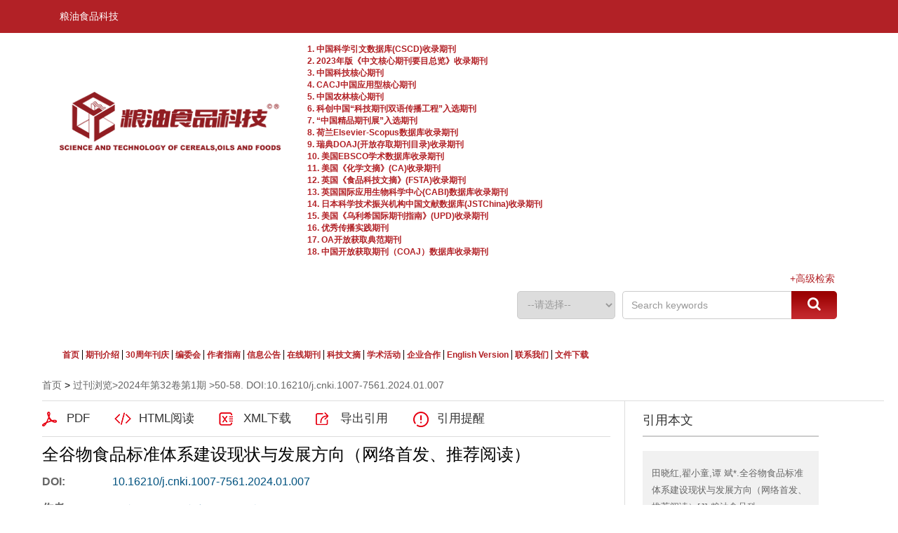

--- FILE ---
content_type: text/html; charset=utf-8
request_url: http://lyspkj.ijournal.cn/lyspkj/article/abstract/20240108
body_size: 16451
content:

<!DOCTYPE html>
<html xmlns:xlink="http://www.w3.org/1999/xlink" xmlns:mml="http://www.w3.org/1998/Math/MathML" xmlns:msxsl="urn:schemas-microsoft-com:xslt" xmlns:xsi="http://www.w3.org/2001/XMLSchema-instance">
<head>
<base href="/">
<meta charset="utf-8">
<title>全谷物食品标准体系建设现状与发展方向（网络首发、推荐阅读）</title>
<meta http-equiv="Content-Language" content="zh-cn"> <meta http-equiv="Content-Type" content="text/html; charset=utf-8"> <meta name="keywords" content="全谷物;全谷物食品;标准;标准体系;定义;发展方向"/> <meta name="description" content="研究表明，摄入更多的全谷物可降低慢性代谢性疾病的患病风险。近20余年以来，全谷物产业在主要发达国家及地区发展迅速。近年来，全谷物在我国也引发了广泛关注，我国全谷物标准研制力度不断加强。本文介绍了全谷物及全谷物食品全球定义共识的进展，概述了国际标准化组织（International Organization for Standardization，ISO）国际标准全谷物工作组、美国、加拿大、荷兰、国际食品法典委员会等国家和机构全谷物原料及全谷物食品相关标准的发展现状；介绍了我国全谷物及全谷物食品定义的制订现状，概述了我国包括国家标准、行业标准、地方标准和团体标准在内的20余个全谷物原料、全谷物食品、全谷物生产技术规程及其他全谷物标准的发布情况，还有一些正在制定中的全谷物相关标准。最后提出了我国全谷物标准体系建设的发展方向和建议，包括充分与我国全谷物食品实际生产情况相结合、与国际接轨、标准检测与认证相结合三个方面。逐步完善构建全谷物食品产业的标准体系，将有助于引导和规范我国全谷物产业的高质量健康发展，推动打造多样化健康谷物食品新生态，为全谷物产业的发展提供技术依据。"/> <meta name="HW.ad-path" content="http://lyspkj.ijournal.cn//lyspkj/article/abstract/20240108"/> <meta name="HW.identifier" content="http://lyspkj.ijournal.cn//lyspkj/article/abstract/20240108"/> <meta name="DC.Format" content="text/html"/> <meta name="DC.Language" content="cn"/> <meta name="DC.Title" content="全谷物食品标准体系建设现状与发展方向（网络首发、推荐阅读）"/> <meta name="DC.Identifier" content="10.16210/j.cnki.1007-7561.2024.01.007"/> <meta name="DC.Contributor" content="田晓红，翟小童，谭 斌*"/> <meta name="DC.Date" content="2024-01-24"/> <meta name="citation_journal_title" content="粮油食品科技"/> <meta name="citation_journal_abbrev" content="粮油食品科技"/> <meta name="citation_issn" content="1007-7561"/> <meta name="citation_cn" content="11-3863/TS"/> <meta name="citation_authors" xml:lang="cn" content="田晓红，翟小童，谭 斌*"/> <meta name="citation_title" xml:lang="cn" content="全谷物食品标准体系建设现状与发展方向（网络首发、推荐阅读）"/> <meta name="DC.Keywords" xml:lang="cn" content="全谷物;全谷物食品;标准;标准体系;定义;发展方向"/> <meta name="citation_date" content="2024-01-24"/> <meta name="citation_volume" content="32"/> <meta name="citation_issue" content="1"/> <meta name="citation_firstpage" content="50"/> <meta name="citation_lastpage" content="58"/> <meta name="citation_id" content="20240108"/> <meta name="citation_doi" content="10.16210/j.cnki.1007-7561.2024.01.007"/> <meta name="citation_authors" xml:lang="en" content="TIAN Xiao-hong, ZHAI Xiao-tong, TAN Bin*"/> <meta name="citation_title" xml:lang="en" content="Whole Grain Food Standard System Construction Status and Development Direction(Online First, Recommended Article)"/> <meta name="DC.Keywords" xml:lang="en" content="whole grains; whole grain foods; standard; standard system; definition; development direction"/> <meta name="citation_abstract_html_url" content="http://lyspkj.ijournal.cn//lyspkj/article/abstract/20240108"/> <meta name="citation_pdf_url" content="http://lyspkj.ijournal.cn//lyspkj/article/pdf/20240108"/> <meta name="citation_public_url" content="http://lyspkj.ijournal.cn//lyspkj/article/abstract/20240108"/>


<link rel="stylesheet" type="text/css" href="template/022/css/reset_h5.css">
<link rel="stylesheet" type="text/css" href="template/022/css/layout_h5.css">

<link rel="stylesheet" type="text/css" href="template/022/css/index_h5.css">

<link rel="stylesheet" type="text/css" href="template/022/css/style.css">

<link rel="stylesheet" type="text/css" href="template/022/css/right_footer_notice.css">
<link rel="stylesheet" type="text/css" href="template/css/font-awesome.min.css">
<script type="text/javascript" src="template/022/js/jquery.min.js"></script>
<script type="text/javascript" src="template/022/js/common.js"></script>
<script type="text/javascript" src="template/022/js/jquery.SuperSlide.js"></script>
<script type="text/javascript" src="template/022/js/main.js"></script>
<script type="text/javascript" src="template/js/jquery.SuperSlide.2.1.3.js"></script>
<script type="text/javascript" src="template/js/checkform.js"></script>
<script type="text/javascript" src="template/022/js/Tony_Tab.js"></script>
<script type="text/javascript" src="template/022/js/baguettebox.min.js"></script>
<script type="text/javascript" src="template/js/et_website.js"></script>
</head>
<body>
<div class="header">
    <div class="hd-t">
        <div class="hd-tw m-row">
            <div class="wcome m-fl">粮油食品科技
			
			</div>
			<div class="share">
                <div class="bshare-custom icon-medium-plus">
                     <a title="分享到微信" class="bshare-weixin" href="javascript:void(0);"></a>
                    <a title="分享到新浪微博" class="bshare-sinaminiblog" href="javascript:void(0);"></a>
                    <a title="分享到人人网" class="bshare-renren" href="javascript:void(0);"></a>
                    <a title="分享到豆瓣" class="bshare-douban" href="javascript:void(0);"></a>
		    <a title="分享到QQ空间" class="bshare-qzone" href="javascript:void(0);"></a>
		    
                </div>
            </div>
        </div>
    </div>
    <div class="hd-m">
        <div class="hd-mw m-row">
            <div class="logo-img m-fl"><img src="/uploadfile/lyspkj/pc_banner.png" alt="" style="margin-top: 60px;margin-right: 30px;"></div>
            
<p style="padding-top: 0px;float: left;width: 440px;font-size: 12px;margin-left: 8px;font-weight: bold;color: #b22126;">
1. 中国科学引文数据库(CSCD)收录期刊 <br/ > 2. 2023年版《中文核心期刊要目总览》收录期刊 <br/ > 3. 中国科技核心期刊 <br/ > 4. CACJ中国应用型核心期刊 <br/ > 5. 中国农林核心期刊 <br/ > 6. 科创中国“科技期刊双语传播工程”入选期刊 <br/ > 7. “中国精品期刊展”入选期刊 <br/ > 8. 荷兰Elsevier-Scopus数据库收录期刊 <br/ > 9. 瑞典DOAJ(开放存取期刊目录)收录期刊 <br/ > 10. 美国EBSCO学术数据库收录期刊 <br/ > 11. 美国《化学文摘》(CA)收录期刊 <br/ > 12. 英国《食品科技文摘》(FSTA)收录期刊 <br/ > 13. 英国国际应用生物科学中心(CABI)数据库收录期刊 <br/ > 14. 日本科学技术振兴机构中国文献数据库(JSTChina)收录期刊 <br/ > 15. 美国《乌利希国际期刊指南》(UPD)收录期刊 <br/ > 16. 优秀传播实践期刊 <br/ >17. OA开放获取典范期刊 <br/ >18. 中国开放获取期刊（COAJ）数据库收录期刊
</p>


			 
               <form action="lyspkj/article/search" method="get" id="myform">
            <div class="hd-search m-fr m-row">
                <select class="hd-chose m-fl" name="field">
                   	 <option value='title'>--请选择--</option><option value='title'>中文标题</option><option value='en_title'>英文标题</option><option value='user_real_name'>作者中文名</option><option value='pin_yin_name'>作者英文名</option><option value='abstract'>中文摘要</option><option value='en_abstract'>英文摘要</option><option value='key_word'>中文关键词</option><option value='en_key_word'>英文关键词</option><option value='cn_institution'>单位中文名</option><option value='en_institution'>单位英文名</option><option value='clc_number'>中图分类号</option><option value='doi'>DOI</option>
                </select>
                <div class="input-wrap m-fl m-row">
                    <input class="ss-input m-fl" type="text" name="key" value="Search keywords">
                 
                    <a class="ss-btn m-fl" href="#" onclick="document.getElementById('myform').submit();return false;"><i class="fa fa-search"></i></a>
                </div>
             
                <a class="ss-more" href="lyspkj/article/advanced_search">+高级检索</a>
            </div>
                     </form>
        </div>
    </div>
    <div class="hd-b">
        <div class="hd-bw">
            <ul class="nav">
                  <li ><h3><a href='http://lyspkj.ijournal.cn'>首页</a></h3></li><li><h3><A href='http://lyspkj.ijournal.cn/lyspkj/site/menus/20190822015657648'>期刊介绍</A></h3> <ul class='sub sub-two'><li><A  href="http://lyspkj.ijournal.cn/lyspkj/site/menus/20190822015657648">杂志介绍</A></li><li><A  href="http://lyspkj.ijournal.cn/lyspkj/site/menus/20220513141626001">办刊宗旨与理念</A></li><li><A  href="http://lyspkj.ijournal.cn/lyspkj/site/menus/20190822015905002">组织架构</A></li><li><A  href="http://lyspkj.ijournal.cn/lyspkj/site/menus/20220915162054001">期刊队伍</A></li><li><A  href="http://lyspkj.ijournal.cn/lyspkj/site/menus/20220926171807001">专栏主持</A></li><li><A  href="http://lyspkj.ijournal.cn/lyspkj/site/menus/20220927144652001">国际作者</A></li><li><A  href="http://lyspkj.ijournal.cn/lyspkj/site/menus/20210302091012001">收录情况</A></li><li><A  href="http://lyspkj.ijournal.cn/lyspkj/site/menus/20210126133650001">封面赏析</A></li><li><A  href="http://lyspkj.ijournal.cn/lyspkj/site/menus/20230105100746001">发展纪事</A></li><li><A  href="http://lyspkj.ijournal.cn/lyspkj/site/menus/20190830015838490">历届编委、主编及编辑部成员</A></li></ul></li><li ><h3><a href='http://lyspkj.ijournal.cn/lyspkj/news/list?category_id=30znkq&category_name=30%E5%91%A8%E5%B9%B4%E5%88%8A%E5%BA%86&order_by=8203BDC531727C1EC3E13EAC108A12CA4F7AE5B721704540145080908F56F2D52FAD1535B51C6AFF'>30周年刊庆</a></h3></li><li><h3><A href='http://lyspkj.ijournal.cn/lyspkj/site/menus/20230817150357001'>编委会</A></h3> <ul class='sub sub-two'><li><A  href="http://lyspkj.ijournal.cn/lyspkj/site/menus/20230817150357001">第五届编委会</A></li><li><A  href="http://lyspkj.ijournal.cn/lyspkj/site/menus/20210128143531001">第四届编委会</A></li><li><A  href="http://lyspkj.ijournal.cn/lyspkj/site/menus/20210201165044001">第四届新增编委</A></li><li><A  href="http://lyspkj.ijournal.cn/lyspkj/site/menus/20220531141752001">编委会章程</A></li></ul></li><li><h3><A href='http://lyspkj.ijournal.cn/lyspkj/site/menus/20200424164950001'>作者指南</A></h3> <ul class='sub sub-two'><li><A  href="http://lyspkj.ijournal.cn/lyspkj/site/menus/20200424164950001">投稿须知</A></li><li><A  href="http://lyspkj.ijournal.cn/lyspkj/site/menus/20220513144335001">征稿范围</A></li><li><A  href="http://lyspkj.ijournal.cn/lyspkj/site/menus/20220513144537001">稿件处理流程</A></li><li><A  href="http://lyspkj.ijournal.cn/lyspkj/site/menus/20210126145808001">出版伦理与出版渎职声明</A></li><li><A  href="http://lyspkj.ijournal.cn/lyspkj/site/menus/20220415100740001">开放获取声明与许可条款</A></li><li><A  href="http://lyspkj.ijournal.cn/lyspkj/site/menus/20220513145412001">版权政策</A></li><li><A  href="http://lyspkj.ijournal.cn/lyspkj/site/menus/20220513145936001">作者费用/出版费用与稿酬</A></li><li><A  href="http://lyspkj.ijournal.cn/lyspkj/site/menus/20200728140811001">投稿声明</A></li><li><A  href="http://lyspkj.ijournal.cn/lyspkj/site/menus/20200424165008001">识别假网站</A></li></ul></li><li ><h3><a href='http://lyspkj.ijournal.cn/lyspkj/news/list?category_id=xxgg&category_name=信息公告&order_by=8203BDC531727C1EC3E13EAC108A12CA4F7AE5B721704540145080908F56F2D52FAD1535B51C6AFF'>信息公告</a></h3></li><li><h3><A href='http://lyspkj.ijournal.cn/lyspkj/issue/browser'>在线期刊</A></h3> <ul class='sub sub-two'><li><A  href="http://lyspkj.ijournal.cn/lyspkj/issue/browser">2014年后</A></li><li><A  href="http://lyspkj.ijournal.cn/lyspkj/site/menus/20221012105052001">2014年前</A></li><li><A  href="http://lyspkj.ijournal.cn/lyspkj/article/advanced_search">文章检索</A></li></ul></li><li><h3><A href='http://lyspkj.ijournal.cn/lyspkj/site/menus/20190823040207420'>科技文摘</A></h3> <ul class='sub sub-two'><li><A  href="http://lyspkj.ijournal.cn/lyspkj/site/menus/20190823040207420">粮油科技文摘2019（1）</A></li><li><A  href="http://lyspkj.ijournal.cn/lyspkj/site/menus/20190823040443636">粮油科技文摘2019（2）</A></li><li><A  href="http://lyspkj.ijournal.cn/lyspkj/site/menus/20190823050247679">粮油科技文摘2019（3）</A></li><li><A  href="http://lyspkj.ijournal.cn/lyspkj/site/menus/20190823041434527">粮油科技文摘2018（1）</A></li><li><A  href="http://lyspkj.ijournal.cn/lyspkj/site/menus/20190823041532672">粮油科技文摘2018（2）</A></li><li><A  href="http://lyspkj.ijournal.cn/lyspkj/site/menus/20190823041632286">粮油科技文摘2018（3）</A></li></ul></li><li><h3><A href='http://lyspkj.ijournal.cn/lyspkj/news/list?category_id=tyzl&category_name=特约专栏&order_by=8203BDC531727C1EC3E13EAC108A12CA4F7AE5B721704540145080908F56F2D52FAD1535B51C6AFF'>学术活动</A></h3> <ul class='sub sub-two'><li><A  href="http://lyspkj.ijournal.cn/lyspkj/news/list?category_id=tyzl&category_name=特约专栏&order_by=8203BDC531727C1EC3E13EAC108A12CA4F7AE5B721704540145080908F56F2D52FAD1535B51C6AFF">特约专栏</A></li><li><A  href="http://lyspkj.ijournal.cn/lyspkj/news/list?category_id=kjhd&category_name=科技活动&order_by=8203BDC531727C1EC3E13EAC108A12CA4F7AE5B721704540145080908F56F2D52FAD1535B51C6AFF">科技活动</A></li><li><A  href="http://lyspkj.ijournal.cn/lyspkj/news/list?category_id=hjpy&category_name=%E8%AF%84%E5%A5%96%E8%AF%84%E4%BC%98&order_by=8203BDC531727C1EC3E13EAC108A12CA4F7AE5B721704540145080908F56F2D52FAD1535B51C6AFF">评奖评优</A></li></ul></li><li><h3><A href='http://lyspkj.ijournal.cn/lyspkj/site/menus/20241008140805001'>企业合作</A></h3> <ul class='sub sub-two'><li><A  href="http://lyspkj.ijournal.cn/lyspkj/site/menus/20241008140805001">广告宣传合作</A></li><li><A  href="http://lyspkj.ijournal.cn/lyspkj/site/menus/20220303153611001">合作邀请</A></li><li><A  href="http://lyspkj.ijournal.cn/lyspkj/site/menus/20220303152239001">北京东方孚德技术发展有限公司简介</A></li></ul></li><li ><h3><a href='http://lyspkj.ijournal.cn/lyspkjen/home'>English Version</a></h3></li><li><h3><A href='http://lyspkj.ijournal.cn/lyspkj/site/menus/20220928093253001'>联系我们</A></h3> <ul class='sub sub-two'><li><A  href="http://lyspkj.ijournal.cn/lyspkj/site/menus/20220928093253001">期刊对话</A></li><li><A  href="http://lyspkj.ijournal.cn/lyspkj/site/menus/20220414165331001">联系我们</A></li><li><A  href="http://lyspkj.ijournal.cn/lyspkj/site/menus/20220414165143001">期刊订阅</A></li><li><A  href="http://lyspkj.ijournal.cn/lyspkj/action/toc_alert">E-mail订阅</A></li></ul></li><li ><h3><a href='http://lyspkj.ijournal.cn/lyspkj/site/menu/20240924172951001'>文件下载</a></h3></li>
            </ul>
        </div>
    </div>
</div>

    <style>

        .index_c {
            width:1200px;
        }
		 .share { margin-top: 5px;float:right; }
 .share .bshare-custom a { margin-right: 11px !important;transform: scale(0.7); }
    </style>
    <!--头部结束-->
    <!--body-->
    <div class="index_c" style="margin:0 auto">

<!--data_type:json-->
<script type="text/javascript" src="template/js/mootools-core.js"></script>
<script type="text/javascript" src="template/js/mediabox.js"></script>
<script type="text/javascript" src="template/js/echarts.min.js"></script>
<script type="text/javascript" src="template/js/swiper.min.js"></script>
<script type="text/javascript" src="template/common/js/jquey-bigic.js"></script>
<link rel="stylesheet" type="text/css" href="template/css/swiper.min.css">
<link type="text/css" href="template/common3/css/article_abstract_h5.css" rel="stylesheet">
<script type="text/javascript" src="template/common002/js/clipboard.js"></script>
<div class="nav_position">
    <a href="lyspkj/home">首页</a> &gt;    
    <span id='all_issue_position'><a href="lyspkj/issue/browser">过刊浏览</a>&gt;<a href="lyspkj/article/issue/2024_32_1">2024年第32卷第1期</a> &gt;50-58. DOI:10.16210/j.cnki.1007-7561.2024.01.007</span>
    <span id='online_first_position' style='display:none'><a href="lyspkj/article/online_first">优先出版</span>
</div>
<div class="article_abstract_main m-row">
    <div class="article_abstract_left m-fl">
        <div class="p1 m-cell-hd">
            <a class="pt1" id='PdfUrl' href="lyspkj/article/pdf/20240108">PDF</a>
            <a class="pt2" id='HtmlUrl' href="lyspkj/article/html/20240108">HTML阅读</a>
	    <a class="pt3" id='XmlUrl' href="lyspkj/article/export/20240108?action_type=export&export_type=xml&include_content=2">XML下载</a>
	    <a class="pt4" id='ExportUrl' href="lyspkj/article/export/20240108">导出引用</a>
	    <a class="pt5" id='ReminderUrl' href="lyspkj/article/reminder/20240108">引用提醒</a>
        </div>
        <div class="p2">
            <div class="zh">
                <div class="title">全谷物食品标准体系建设现状与发展方向（网络首发、推荐阅读）</div>
                <div class="line m-row" id='DOI'>
                    <span class="tl">DOI:</span>
                    <div class="tr">
                        <span><a href="http://dx.doi.org/10.16210/j.cnki.1007-7561.2024.01.007" id="DOIValue">10.16210/j.cnki.1007-7561.2024.01.007</a></span>
                    </div>
                </div>
                <div class="line m-row" id='CSTR'>
                    <span class="tl">CSTR:</span>
                    <div class="tr">
                        <span><a href="https://cstr.cn/" id="CSTRValue"></a></span>
                    </div>
                </div>
                <div class="line m-row">
                    <span class="tl">作者:</span>
                    <div class="tr">
                        <ul id="CnAuthorList">
                        </ul>
                    </div>
                </div>
                <div class="line m-row" id="DisplayCnInstitution">
                    <span class="tl">作者单位:</span>
                    <div class="tr">
                        <p id="DisplayCnInstitutionValue"></p>
                    </div>
                </div>
                <div class="line m-row" id="AuthorResume">
                    <span class="tl">作者简介:</span>
                    <div class="tr">
                        <p id="AuthorResumeValue"></p>
                    </div>
                </div>
                <div class="line m-row" id="ContactAuthor">
                    <span class="tl">通讯作者:</span>
                    <div class="tr">
                        <p id="ContactAuthorValue"></p>
                    </div>
                </div>
                <div class="line m-row" id="ClcNumber">
                    <span class="tl">中图分类号:</span>
                    <div class="tr">
                        <p id="ClcNumberValue"></p>
                    </div>
                </div>   
                <div class="line m-row" id="CnFundProject">
                    <span class="tl">基金项目:</span>
                    <div class="tr">
                        <p id="CnFundProjectValue"></p>
                    </div>
                </div>    
            </div>
            <div class="en" id="EnTitle">
		<br>
		<div class="title" id="EnTitleValue">Whole Grain Food Standard System Construction Status and Development Direction(Online First, Recommended Article)</div>
                <div class="line m-row">
                    <span class="tl">Author:</span>
                    <div class="tr">
                        <ul id="EnAuthorList">
                           
                        </ul>
                    </div>
                </div>
                <div class="line m-row" id="DisplayEnInstitution">
                    <span class="tl">Affiliation:</span>
                    <div class="tr">
                        <p id="DisplayEnInstitutionValue"></p>
                    </div>
                </div>
                <div class="line m-row" id="EnFundProject">
                    <span class="tl">Fund Project:</span>
                    <div class="tr">
                        <p id="EnFundProjectValue"></p>
                    </div>
                </div> 
		
            </div>
        </div>
        <div class="cat">
            <div class="slideTxtBox">
                <div class="hd">
                    <ul>
                        <li class="fst">摘要</li>
                        <span class="m-fl">|</span>
                        <li id='FiguresTab'>图/表</li>
                        <span class="m-fl">|</span>
                        <li>访问统计</li>
                        <span class="m-fl">|</span>
                        <li id='ReferenceTab'>参考文献</li>
                        <span class="m-fl">|</span>
			<li id='RelatedTab'>相似文献</li>
                        <span class="m-fl">|</span>
			 <li id='CitedByTab'>引证文献</li>
                        <span class="m-fl">|</span>
                        <li id='MaterialsTab'>资源附件</li>
			<span class="m-fl">|</span>
                        <li id='AppraiseTab'>文章评论</li>
                       
                    </ul>
                </div>
                <div class="bd">
                    <ul>
                        <div class="zy">
                            <div class="zh" id="CnAbstract">
                                <div class="zy1">
                                    <span>摘要:</span><p id="CnAbstractValue">研究表明，摄入更多的全谷物可降低慢性代谢性疾病的患病风险。近20余年以来，全谷物产业在主要发达国家及地区发展迅速。近年来，全谷物在我国也引发了广泛关注，我国全谷物标准研制力度不断加强。本文介绍了全谷物及全谷物食品全球定义共识的进展，概述了国际标准化组织（International Organization for Standardization，ISO）国际标准全谷物工作组、美国、加拿大、荷兰、国际食品法典委员会等国家和机构全谷物原料及全谷物食品相关标准的发展现状；介绍了我国全谷物及全谷物食品定义的制订现状，概述了我国包括国家标准、行业标准、地方标准和团体标准在内的20余个全谷物原料、全谷物食品、全谷物生产技术规程及其他全谷物标准的发布情况，还有一些正在制定中的全谷物相关标准。最后提出了我国全谷物标准体系建设的发展方向和建议，包括充分与我国全谷物食品实际生产情况相结合、与国际接轨、标准检测与认证相结合三个方面。逐步完善构建全谷物食品产业的标准体系，将有助于引导和规范我国全谷物产业的高质量健康发展，推动打造多样化健康谷物食品新生态，为全谷物产业的发展提供技术依据。</p>
                                </div>
                                <div class="zy2" id="CnKeyWord">
                                    
                                </div>
                            </div>
                            <div class="en" id="EnAbstract">
                                <div class="zy1">
                                    <span>Abstract:</span><p id="EnAbstractValue">Existing studies have clearly demonstrated that people eating more whole grains have reduced risks of many chronic metabolic diseases compared to those eating less. In the past 20 years, the whole grain industry has developed so rapidly in major developed countries and regions. In recent years, whole grains have also attracted extensive attention in our country. The research and development efforts of the whole grain standards in China have been strengthened. This paper introduced the progress of the global definition consensus of whole grain and whole grain food, summarized the international development status of whole grain raw materials and whole grain food related standards in many countries and institutions, such as the Working Group of ISO Whole Grain, the United States, Canada, the Netherlands, Codex Alimentarius Commission, and so on. This paper also reviewed the present situation of definition of the whole grain and whole grain food related standards in China. More than 20 relevant raw materials, food related standards and production technical regulations and the publishment situation of other whole grain standards in China, including national standards and industry standards and local standards and group standards, were summarized, and some whole grain related standards under formulation were also introduced. Finally, the paper puts forward the development direction and suggestions for the construction of whole grain standard system in China, including fully combining with the actual production situation of China’s whole grain food industry, integrating with international standards, and combining standard testing and certification. On the whole, the gradual improvement of the standard system of the whole grain food industry will help guide and regulate the high-quality and healthy development of the whole grain industry in China, and promote the creation of a diversified and healthy grain food ecology, and provide a technical basis for the development of the whole grain industry.</p>
                                </div>
                                <div class="zy2" id="EnKeyWord">
                                   
                                </div>
                            </div>
			    <!--trend md div标签-->
			    <div id="trendmd-suggestions"></div>
                        </div>
                    </ul>
                    <ul>
                        <div class="zyfj">
					<div class="swiper_xq photos-demo" id="photosDemo">
						  <div class="swiper-wrapper" id="ImagesList">
						 
						  </div>
					  <!-- Add Arrows -->
					  <div class="swiper-button-next"></div>
					  <div class="swiper-button-prev"></div>
					</div>
					<!-- Initialize Swiper -->
					<script>
					    var swiper = new Swiper('.swiper_xq', {
						navigation: {
						    nextEl: '.swiper-button-next',
						    prevEl: '.swiper-button-prev',
						},
					    });
					</script>
					<script type="text/javascript">
					    $(function(){
						$('img').bigic();
					    });
					</script>
			</div>
                    </ul>
                    <ul>
                        <div class="fwtj">
                            <div id="ArticleAnnualMetrics" style="width: 800px;height:400px;margin-top:15px;"></div>
                            <div id="ArticleTotalMetrics" style="width: 800px;height:400px;"></div>
			    <div id="ArticleProvinceMetrics" style="width: 800px;height:400px;"></div>
                        </div>
                    </ul>
		    <ul>
                        <div class="ckwx">
			    <div class="title">参考文献</div>
                            <div class="list" id="ReferenceList">
                            </div>
                        </div>
                    </ul>

		    <ul>
                        <div class="ckwx">
			    <div class="title">相似文献</div>
                            <div class="list" id="RelateArticleList">

                            </div>
                        </div>
                    </ul>

		    <ul>
                        <div class="ckwx">
			    <div class="title">引证文献</div>
                            <div class="list" id="WasReferencedList">
				
                            </div>
                        </div>
                    </ul>

                    <ul>
                        <div class="zyfj">
                            <div class="list" id="AttacheList">
                                                      
                            </div>
                        </div>
                    </ul>

		     <ul>
                        <div class="zyfj" id="CommentList">
                           
                        </div>
                    </ul>
                    
                </div>
            </div>
            <script type="text/javascript">jQuery(".slideTxtBox").slide({ trigger: "click" });</script>
        </div>
    </div>
    <div class="article_abstract_right m-fl">
        <div class="p3">
            <h5 class="tt">引用本文</h5>
            <div class="copy">
                <p id="cp-cont">
                    田晓红,翟小童,谭 斌*.全谷物食品标准体系建设现状与发展方向（网络首发、推荐阅读）[J].粮油食品科技,2024,32(1):50-58.
                </p>
                <a href="javascript:;" class="btn" data-clipboard-target="#cp-cont">复制</a>
            </div>
        </div>
         <div class="p4">
            <h5 class="tt">分享</h5>
	       <link rel="stylesheet" type="text/css" href="/template/css/share.min.css">
				 <script src="/template/js/jquery.share.min.js"></script>



          <div id="share-2"></div>
<script>
$('#share-2').share({sites: ['qzone', 'qq', 'weibo','wechat']});
</script>
   
        </div>
	<div class="p5"  id="VideoContainer">
            <h5 class="tt">相关视频</h5>
            <div class="m-row">
                <p id="video_list">
                    
                </p>
            </div>
        </div>
        <div class="p6">
            <h5 class="tt">文章指标</h5>
            <div class="m-row">
               <div class="p5-l m-fl" style='display:none'>
                    <div style="padding-top:40px;" data-badge-type="donut" data-doi="10.16210/j.cnki.1007-7561.2024.01.007" data-hide-no-mentions="false" class="altmetric-embed"></div>
		    <div style="padding-top:5px;" class='altmetric-embed' data-badge-popover='left' data-doi='10.16210/j.cnki.1007-7561.2024.01.007'></div>	
                </div>
                <div class="p5-r m-fl">
		    <ul>
			    <li>点击次数:<span id='ClickNum'></span></li>
			    <li>下载次数: <span id="PdfClickNum"></span></li>
			    <li>HTML阅读次数: <span id='HtmlClickNum'></span></li>
			    <li style='display:none'>引用次数: <span id='CnkiCitedNum'></span></li>
		    </ul>
                </div>
            </div>
        </div>
        <div class="p7">
            <h5 class="tt">历史</h5>
            <div class="his">
                <ul>
		    <li id="SendTime">收稿日期:<span id='SendTimeValue'></span></li>
		    <li id="LastModifyTime">最后修改日期:<span id='LastModifyTimeValue'></span></li>
                    <li id="AdoptTime">录用日期:<span id='AdoptTimeValue'></span></li>
                    <li id="PublishTime">在线发布日期: <span id='PublishTimeValue'>2024-01-24</span></li>
                    <li id="BookPublishedTime">出版日期: <span id='BookPublishedTimeValue'></span></li>
                </ul>
            </div>
        </div>
<div class="p8"><h5 class="tt">文章二维码</h5><img style="margin-top:5px;" src="uploadfile/two_dimensional_code_img/lyspkj/2024/1/20240108_qr.png"></div>
    </div>
</div>
<input type="hidden" id="was_referenced_current_page" name="was_referenced_current_page">
<input type="hidden" id="reference_current_page" name="reference_current_page">
<input type="hidden" id="AttacheListCount" name="AttacheListCount" value="0">
<input type="hidden" id="ImagesListCount" name="ImagesListCount" value="0">

<!--trend md 代码-->

<script language="javascript">
   
   //从归智平台获取相关视频
    function GetVideoList() {
	    var strUrl = "lyspkj/article/resources_list?file_no=20240108&aid=1A017DLA&doi=8de9a8111e087f3c9ebbec64c95cd26f9a7c0cf0fbdd505c8b9f864865b2c8b4c023839d1e963131a6d8903f97caf636";
	    if (strUrl == "") {
		return;
	    }
	    $.get(strUrl, function (videoArray) {             
		let strVideoList="";
		for (let i = 0; i < videoArray.length; i++) {
		  let strID=videoArray[i].id;
		  let strCoverURL=videoArray[i].cover_url;
		  let strSharesCount=videoArray[i].shares_count;
		  let strLikeCount=videoArray[i].like_count;
		  let strFeedViewCount=videoArray[i].feed_view_count;
		  strVideoList=strVideoList+"<a href='https://user.aipub.cn/videoDetail?id="+strID+"' style='position: relative;'><img src='"+strCoverURL+"'><img style='width: 45px;height: 45px;position: absolute;transform: translate(-50%, -50%);left: 52%;top:14px;bottom: 0px;' src='/template/images/bf.png'></a>";
		}
		if(strVideoList!=""){
			$("#video_list").html(strVideoList);
		}else{
			$("#VideoContainer").hide();
		}
	    });
    }

    //获取当期的基本信息
    function GetCurrentIssue() {
        var strUrl = "lyspkj/issue/get_current_issue_info";
        if (strUrl != "") {
            $.get(strUrl, function (strIssueXml) {
                var strYearID = GetXmlValue(strIssueXml, "year_id");
                var strIssueID = GetXmlValue(strIssueXml, "quarter_id");
                var strVolume = GetXmlValue(strIssueXml, "book_no");
                var strIssueEnName = GetXmlValue(strIssueXml, "quarter_en_name");
                var strEnPublishDate = GetXmlValue(strIssueXml, "en_publish_date");
                var strIssueSmallCoverURL = GetXmlValue(strIssueXml, "image_url");
                $("#current_small_cover_id").html("<a href='[current_issue_url]'><img src='" + strIssueSmallCoverURL + "' width='150' height='200'></a>");
                $("#current_publish_date_id").html(strEnPublishDate);
                $("#current_volume_id").html(strVolume);
                $("#current_issue_id").html(strIssueID);
            });
        }
    }

    function GetMetrics() {
        var strUrl = "lyspkj/article/metrics/20240108";
        if (strUrl != "") {
            $.get(strUrl, function (strReturnScript) {               
                eval(strReturnScript);
            });
        }
    }

    function GetRelatedArticle() {
        var strUrl = "lyspkj/article/related/2024_1_20240108";
        if (strUrl != "") {
            $.get(strUrl, function (strReturn) {
                if (strReturn != "") {
                    $("#RelateArticleList").html(strReturn);
		    var RCount=$("#RelateArticleList dl").children().length;

		    $('#RelatedTab').text($('#RelatedTab').text()+' ['+RCount+']')

                } else {
                    $("#RelatedTab").hide();
                    $("#RelatedContainer").hide();
                }
            });
        } else {
            $("#RelatedTab").hide();
            $("#RelatedContainer").hide();
        }
    }

    function GetReferenceList(strPage) {
        $("#reference_current_page").prop("value", strPage);
        var strUrl = "lyspkj/article/reference/2024$1$20240108";
        if (strUrl != "") {
            strUrl = strUrl + "?cp=" + strPage;
            $.get(strUrl, function (strReturn) {
              
                if (strReturn != "") {
                    $("#ReferenceList").append(strReturn);
                    var intReferenceNum = $("div#ReferenceList dd").length;
                    if (intReferenceNum % 20 != 0) {
                        $("#MoreReferenceContainer").hide();
                    }

		    
		    var RCount=$("#ReferenceList dl").children().length;

		    $('#ReferenceTab').text($('#ReferenceTab').text()+' ['+RCount+']')
                } else {
                    if (strPage != "") {
                        var intPage = parseInt(strPage);
                        if (intPage == 1) {
                            $("#ReferenceTab").hide();
                            $("#ReferenceContainer").hide();
                        } else {
                            $("#MoreReferenceContainer").hide();
                        }
                    }
                }
            });
        } else {
            $("#ReferenceTab").hide();
            $("#ReferenceContainer").hide();
        }
    }

    function GetWasReferencedList(strPage) {
        $("#was_referenced_current_page").prop("value", strPage);
        var strUrl = "lyspkj/article/cited/2024_1_20240108";
        if (strUrl != "") {
            strUrl = strUrl + "?cp=" + strPage;
            $.get(strUrl, function (strReturn) {
                if (strReturn != "") {
                    var intWasReferencedNum = $("div#WasReferencedList dd").length;
                    if (intWasReferencedNum != 0) {
                        $("#MoreWasReferencedContainer").hide();
                    }
		     var RCount=$("#WasReferencedList dl").children().length;

		    $('#WasReferencedList').text($('#CitedByTab').text()+' ['+RCount+']')
                    $("#WasReferencedList").append(strReturn);
                } else {
                    if (strPage != "") {
                        var intPage = parseInt(strPage);
                        if (intPage == 1) {
                            $("#CitedByTab").hide();
                            $("#CitedByContainer").hide();
                        } else {
                            $("#MoreWasReferencedContainer").hide();
                        }
                    }
                }
            });
        } else {
            $("#CitedByTab").hide();
            $("#CitedByContainer").hide();
            $("#MoreWasReferencedContainer").hide();
        }
    }
    function MoreWasReferenced() {
        var strWasReferencedCurrentPage = $("#was_referenced_current_page").val();
        var intWasReferencedCurrentPage = parseInt(strWasReferencedCurrentPage);
        intWasReferencedCurrentPage = intWasReferencedCurrentPage + 1;
        GetWasReferencedList(intWasReferencedCurrentPage);
    }

    function MoreReference() {
        var strReferenceCurrentPage = $("#reference_current_page").val();
        var intReferenceCurrentPage = parseInt(strReferenceCurrentPage);
        intReferenceCurrentPage = intReferenceCurrentPage;
        GetReferenceList(intReferenceCurrentPage);
    }

    $().ready(function () {
	 var strFlag="1";
	 if(strFlag=="1"){
		$("#all_issue_position").show();
		$("#online_first_position").hide();
	 }else{
		$("#all_issue_position").hide();
		$("#online_first_position").show();
	 }
	 //如果没有html，自动隐藏
	 var strHtmlUrl=$("#HtmlUrl").prop("href");
	 if(strHtmlUrl.indexOf("/html/")<0){
		$("#HtmlUrl").hide();
	 }
	 var strDOI=$("#DOIValue").html();
	 if(strDOI==""){
		$("#DOI").hide();
	 }
	 var strCSTR=$("#CSTRValue").html();
	 if(strCSTR==""){
		$("#CSTR").hide();
	 }

	 var strDisplayCnInstitution=$("#DisplayCnInstitutionValue").html();
	 if(strDisplayCnInstitution==""){
		$("#DisplayCnInstitution").hide();
	 }

	  var strDisplayEnInstitution=$("#DisplayEnInstitutionValue").html();
	 if(strDisplayEnInstitution==""){
		$("#DisplayEnInstitution").hide();
	 }

	 var strAuthorResume=$("#AuthorResumeValue").html();
	 if(strAuthorResume==""){
		$("#AuthorResume").hide();
	 }

	 var strContactAuthor=$("#ContactAuthorValue").html();
	 if(strContactAuthor==""){
		$("#ContactAuthor").hide();
	 }

	 var strClcNumber=$("#ClcNumberValue").html();
	 if(strClcNumber==""){
		$("#ClcNumber").hide();
	 }

	 var strCnFundProject=$("#CnFundProjectValue").html();
	 if(strCnFundProject==""){
		$("#CnFundProject").hide();
	 }

	 var strEnFundProject=$("#EnFundProjectValue").html();
	 if(strEnFundProject==""){
		$("#EnFundProject").hide();
	 }

	 var strEnTitle=$("#EnTitleValue").html();
	 if(strEnTitle==""){
		$("#EnTitle").hide();
	 }

	 var strEnAbstract=$("#EnAbstractValue").html();
	 if(strEnAbstract==""){
		$("#EnAbstract").hide();
	 }

	 var strSendTime=$("#SendTimeValue").html();
	 if(strSendTime==""){
		$("#SendTime").hide();
	 }
	 
	 var strLastModifyTime=$("#LastModifyTimeValue").html();
	 if(strLastModifyTime==""){
		$("#LastModifyTime").hide();
	 }

	 var strAdoptTime=$("#AdoptTimeValue").html();
	 if(strAdoptTime==""){
		$("#AdoptTime").hide();
	 }

	 var strPublishTime=$("#PublishTimeValue").html();
	 if(strPublishTime==""){
		$("#PublishTime").hide();
	 }

	 var strBookPublishedTime=$("#BookPublishedTimeValue").html();
	 if(strBookPublishedTime==""){
		$("#BookPublishedTime").hide();
	 }

	 var strCnKeyWord="全谷物;全谷物食品;标准;标准体系;定义;发展方向";
	 var strCnKeyWordList="<span>关键词:</span>";
	 if(strCnKeyWord!=""){
		var CnKeyWordArray=strCnKeyWord.split(";");
		for(var i=0;i<CnKeyWordArray.length;i++){
			var strKeyWord=CnKeyWordArray[i];
			if(i>0){
				strCnKeyWordList=strCnKeyWordList+"<span>;</span>";
			}
			strCnKeyWordList=strCnKeyWordList+"<a href='lyspkj/article/search?jid=lyspkj&field=key_word&key="+strKeyWord+"' target='_blank'>"+strKeyWord+"</a>";
		}
		$("#CnKeyWord").html(strCnKeyWordList);
	 }			       
				     
	  var strEnKeyWord="whole grains; whole grain foods; standard; standard system; definition; development direction";
	  var strEnKeyWordList="<span>Key words:</span>";
	  if(strEnKeyWord!=""){
		var EnKeyWordArray=strEnKeyWord.split(";");
		for(var i=0;i<EnKeyWordArray.length;i++){
			var strKeyWord=EnKeyWordArray[i];
			if(i>0){
				strEnKeyWordList=strEnKeyWordList+"<span>;</span>";
			}
			strEnKeyWordList=strEnKeyWordList+"<a href='lyspkj/article/search?jid=lyspkj&field=en_key_word&key="+strKeyWord+"' target='_blank'>"+strKeyWord+"</a>";
		}
		$("#EnKeyWord").html(strEnKeyWordList);
	 }

	var strImagesJson="";
	 if(strImagesJson!=""){
	        var imagesJson = jQuery.parseJSON(strImagesJson);
	        var strImagesList="";
		var intLength=imagesJson.images.length;
		for(var i=0;i<intLength;i++){				
			var strCnLabel=imagesJson.images[i].cn_label;
			var strEnLabel=imagesJson.images[i].en_label;
			var strCnTitle=imagesJson.images[i].cn_title;
			var strEnTitle=imagesJson.images[i].en_title;
			var strSmallImageUrl=imagesJson.images[i].small_image_url;
			strImagesList=strImagesList+"<div class='swiper-slide'><img width='800' src='"+strSmallImageUrl+"'><div class='swiper_slide_div'><div class='swiper_slide_title'><span class='swiper_title_cn'>"+strCnLabel+" "+strCnTitle+"</span><span class='swiper_title_en'>"+strEnLabel+" "+strEnTitle+"</span></div></div></div>";
		}
		$("#ImagesList").html(strImagesList);
	  }
	  var strAttachmentsJson="";
	  if(strAttachmentsJson!=""){
		 var strAttachmentsList="";
		 var attachmentsJson = jQuery.parseJSON(strAttachmentsJson);
		 var intLength=attachmentsJson.attachments.length;
		 for(var i=0;i<intLength;i++){				
			var strAttacheName=attachmentsJson.attachments[i].attache_name;
			var strAttacheUrl=attachmentsJson.attachments[i].url;
			var strAttacheTypeIcon=attachmentsJson.attachments[i].type_icon;
			strAttachmentsList=strAttachmentsList+"<dl><span><a href='"+strAttacheUrl+"' target='_blank'>"+strAttacheName+"</a></span><font><a href='"+strAttacheUrl+"' target='_blank'>下 载</a></font></dl>";
		 }
		 $("#AttacheList").html(strAttachmentsList);
	  
	  }
	  
	  var strCnAuthorsList="";
	  var strEnAuthorsList="";
	  var strAuthorsJson="{\"authors\":[{\"cn_name\":\"田晓红\",\"en_name\":\"TIAN Xiao-hong\",\"cn_institution\":\"国家粮食和物资储备局科学研究院 粮油加工研究所，北京 100037\",\"en_institution\":\"\",\"email\":\"\",\"is_first_author\":\"1\",\"is_contact_author\":\"\",\"sequence\":\"1\",\"first_name\":\"\",\"middle_name\":\"\",\"last_name\":\"\",\"resume\":\"\",\"institute_superscript\":\"\"},{\"cn_name\":\"翟小童\",\"en_name\":\"ZHAI Xiao-tong\",\"cn_institution\":\"国家粮食和物资储备局科学研究院 粮油加工研究所，北京 100037\",\"en_institution\":\"\",\"email\":\"\",\"is_first_author\":\"0\",\"is_contact_author\":\"\",\"sequence\":\"2\",\"first_name\":\"\",\"middle_name\":\"\",\"last_name\":\"\",\"resume\":\"\",\"institute_superscript\":\"\"},{\"cn_name\":\"谭 斌*\",\"en_name\":\"TAN Bin*\",\"cn_institution\":\"国家粮食和物资储备局科学研究院 粮油加工研究所，北京 100037；中原食品实验室，河南 漯河 462300\",\"en_institution\":\"\",\"email\":\"\",\"is_first_author\":\"0\",\"is_contact_author\":\"\",\"sequence\":\"3\",\"first_name\":\"\",\"middle_name\":\"\",\"last_name\":\"\",\"resume\":\"\",\"institute_superscript\":\"\"}]}";
	  if(strAuthorsJson!=""){
		 var authorsJson = jQuery.parseJSON(strAuthorsJson);
		 var intLength=authorsJson.authors.length;
		 for(var i=0;i<intLength;i++){				
			var cn_name=authorsJson.authors[i].cn_name;			
			var en_name=authorsJson.authors[i].en_name;
			var cn_institution=authorsJson.authors[i].cn_institution;
			var en_institution=authorsJson.authors[i].en_institution;
			var email=authorsJson.authors[i].email;
			var is_first_author=authorsJson.authors[i].is_first_author;
			var is_contact_author=authorsJson.authors[i].is_contact_author;
			var sequence=authorsJson.authors[i].sequence;
			var resume=authorsJson.authors[i].resume;
			var institute_superscript=authorsJson.authors[i].institute_superscript;
			//中文部分
			strCnAuthorsList=strCnAuthorsList+"<li><a class='nn' href='javascript:;'>"+cn_name+"</a> <sup>"+institute_superscript+"</sup>";
			strCnAuthorsList=strCnAuthorsList+" <sup>";
			if(is_contact_author=="1"){
				strCnAuthorsList=strCnAuthorsList+"<a class='tx' href='javascript:;' title='通讯作者:"+cn_name+",Email: "+email+"'></a>";
			}
			if(email.indexOf("@")>0){
				strCnAuthorsList=strCnAuthorsList+"<a class='email' href='mailto:"+email+"' title='"+email+"'></a>";
			}				
			strCnAuthorsList=strCnAuthorsList+"</sup>";
                        strCnAuthorsList=strCnAuthorsList+"<div class='fudong_ycc'>";
                        strCnAuthorsList=strCnAuthorsList+"<p>"+cn_name+"</p>";
                        strCnAuthorsList=strCnAuthorsList+cn_institution+"<br>";
                        strCnAuthorsList=strCnAuthorsList+"<i class='fa fa-angle-left'></i> <a href='http://it.alljournals.cn/search.aspx?encoding=utf8&subject=industry_technology&major=qgysgy&orderby=referenced&field=author_name&q="+cn_name+"' target='_blank'>在期刊界中查找</a><br>";
                        strCnAuthorsList=strCnAuthorsList+"<i class='fa fa-angle-left'></i> <a href='https://xueshu.baidu.com/s?wd="+cn_name+"' target='_blank'>在百度中查找</a><br>";
                        strCnAuthorsList=strCnAuthorsList+"<i class='fa fa-angle-left'></i> <a href='lyspkj/article/search/?jid=lyspkj&field=user_real_name&key="+cn_name+"' target='_blank'>在本站中查找</a><br>";
                        strCnAuthorsList=strCnAuthorsList+"</div><div class='fudong_ycc_bj'></div></li>";

			
			//英文部分
			strEnAuthorsList=strEnAuthorsList+"<li><a class='nn' href='javascript:;'>"+en_name+"</a> <sup>"+institute_superscript+"</sup>";
			strEnAuthorsList=strEnAuthorsList+" <sup>";
			if(is_contact_author=="1"){
				strEnAuthorsList=strEnAuthorsList+"<a class='tx' href='' title='Contact author:"+en_name+",Email: "+email+"'></a>";
			}
			if(email.indexOf("@")>0){
				strEnAuthorsList=strEnAuthorsList+"<a class='email' href='mailto:"+email+"' title='"+email+"'></a>";
			}				
			strEnAuthorsList=strEnAuthorsList+"</sup>";
                        strEnAuthorsList=strEnAuthorsList+"<div class='fudong_ycc'>";
                        strEnAuthorsList=strEnAuthorsList+"<p>"+en_name+"</p>";
                        strEnAuthorsList=strEnAuthorsList+en_institution+"<br>";
                        strEnAuthorsList=strEnAuthorsList+"<i class='fa fa-angle-left'></i> <a href='http://it.alljournals.cn/search.aspx?encoding=utf8&subject=industry_technology&major=qgysgy&orderby=referenced&field=author_name&q="+en_name+"' target='_blank'>在期刊界中查找</a><br>";
                        strEnAuthorsList=strEnAuthorsList+"<i class='fa fa-angle-left'></i> <a href='https://xueshu.baidu.com/s?wd="+en_name+"' target='_blank'>在百度中查找</a><br>";
                        strEnAuthorsList=strEnAuthorsList+"<i class='fa fa-angle-left'></i> <a href='lyspkj/article/search/?jid=lyspkj&field=user_real_name&key="+en_name+"' target='_blank'>在本站中查找</a><br>";
                        strEnAuthorsList=strEnAuthorsList+"</div><div class='fudong_ycc_bj'></div></li>";
			
		 }
		 $("#CnAuthorList").html(strCnAuthorsList);
		 $("#EnAuthorList").html(strEnAuthorsList);
	  }	

	  $("#CommentList").load("template/common/et_article_comment.aspx?file_no=20240108&journal_id=lyspkj&is_mobile=0&year_id=2024&return_url=lyspkj/article/abstract/20240108&issue=1&flag=1");
	
	
        var strAttacheListCount = $("#AttacheListCount").val();
        if (strAttacheListCount == "0") {//隐藏附件
            $("#MaterialsTab").hide();
        }
        var strImagesListCount = $("#ImagesListCount").val();
        if (strImagesListCount == "0") {//隐藏图片
            $("#FiguresTab").hide();
        }
        GetMetrics();
        GetRelatedArticle();
        GetReferenceList("1");
        GetWasReferencedList("1");
    });
</script>
<script type='text/javascript' src='https://d1bxh8uas1mnw7.cloudfront.net/assets/embed.js'></script>
<script>
    var clipboard = new ClipboardJS('.btn');
    clipboard.on('success', function (e) {
        alert('复制成功');
        console.info('Action:', e.action);
        console.info('Text:', e.text);
        console.info('Trigger:', e.trigger);
        e.clearSelection();
    });
</script>
<style>
.index_c{

padding-left: 40px;
}
	.article_abstract_left .cat .slideTxtBox .bd ul .zy .zy1 p{
		word-break: break-all;
	}

sub {
    vertical-align: sub;
    font-size: smaller;
}

sup {
    vertical-align: super;
    font-size: smaller;
}
i,em {
    font-style: italic;
}

</style>



<script src="https://cdn.aipub.cn/vue.min.js?v=20251027"></script>
<script>
    const referConfig = {
        vendor: "qy",
        column_num: 2,
        column_css: 1,
        page_name: 'abstract',
       
         
            "pcid": "ac9859819d067848eddb374f2a3b80950d400dd859fe6c12be1d0fefea4cf9af",
            "cid": "113666d63c1d0ff0d3d016f3f584a0cd",
            "jid": "296aee8471eb62af3864c79843f540d0"
      
    }

    if(referConfig.pcid!=""){
	$('.zy').append("<div id='et_extend' > </div>")
     }	

</script>
<script src="https://recommend.aipub.cn/file/aipub.ad.js"></script>

	 <div class="clear"></div>  
  </div>
  <style>
.header{
width:100%;
}

  </style>
  <!--body-->
<div class="footer">
    <div class="footer-wrap m-row">
	 
	<div class="yqlj" >
		<div class="new_b">
		  <h1 class="lf"><a href="#">
合作单位
</a></h1>
		  <h2 class="rt"><a href="#"></a></h2>
		  <div class="clear"></div>
		  <div class="new_x">
			<div class="new_xx"></div>
		  </div>
		</div>
		<div class=''  style='width:1200px;overflow:hidden;'>
			<ul class="yq" style='width:max-content;'>
			 <li><a href='http://www.graininstru.com' target='_blak'><img src='/uploadfile/friend_link/lyspkj/微信图片_20220302090944.png' width='200' height='63' class='lf'></a><div class='clear'></div></li>
			</ul>
			 
		</div>
		<p></p>
	<h1 class="lf"><a href="#">友情链接</a></h1>
	<div class="clear"><a href='http://www.lswz.gov.cn/' target='_blak' style='color:#fff;'>国家粮食和物资储备局</a>&nbsp;&nbsp;&nbsp;<a href='http://www.ags.ac.cn/' target='_blak' style='color:#fff;'>国家粮食和物资储备局科学研究院</a>&nbsp;&nbsp;&nbsp;<a href='https://www.cnki.net/' target='_blak' style='color:#fff;'>中国知网</a>&nbsp;&nbsp;&nbsp;<a href='http://www.wanfangdata.com.cn/index.html' target='_blak' style='color:#fff;'>万方数据</a>&nbsp;&nbsp;&nbsp;<a href='http://www.e-tiller.com/et/home' target='_blak' style='color:#fff;'>勤云科技</a>&nbsp;&nbsp;&nbsp;</div>
	<script>
		
	 var liList2=$(".demo:eq(0)>ul>li");
	 var ulMarginTop2=0;
	var timeId= setInterval(()=>{
		    let count2=$(".demo:eq(0)>ul>li").length
		    ulMarginTop2++;
			
			$(".demo:eq(0)>ul").css("marginLeft","-"+ulMarginTop2+"px");
			if(ulMarginTop2==(30*count2)-110){
                $(liList2).each((index, ele) => {
                   
                    $(".demo:eq(0)>ul").append("<li>"+$(ele).html()+"</li>");

				})
			}
	 },50)
		
	
         // 鼠标移入移出事件
        $('.demo').hover(function() {
             window.clearInterval(timeId)
           
         }, function() {
					timeId= setInterval(()=>{
					let count2=$(".demo:eq(0)>ul>li").length
					ulMarginTop2++;
					
					$(".demo:eq(0)>ul").css("marginLeft","-"+ulMarginTop2+"px");
					if(ulMarginTop2==(30*count2)-110){
						$(liList2).each((index, ele) => {
						   
							$(".demo:eq(0)>ul").append("<li>"+$(ele).html()+"</li>");

						})
					}
			 },50)
         });


		
	   
	

	$(document).ready(function($){

    var _crotation;
    var _rotateto = 0;
    var _itemCount = $('item').length; // count of items in corousel
    var _tcItemInitialRotation = 360/_itemCount;
    var _tcZDistance = 160;

    _reset_fun(_current_rotateto = 0);
    var _current_rotateto = 0;
    function _reset_fun(){
        $('item').each( function(index) {
            $(this).css({
                'transform' : 'rotateY('+( _tcItemInitialRotation * index )+'deg) translateZ('+_tcZDistance+'px)'
            }).attr('tc-rotation', ( _tcItemInitialRotation * index )  );
            $(this).css("opacity",'1');
            if((_tcItemInitialRotation * index) == 120 || (_tcItemInitialRotation * index - _current_rotateto) == 240 ){
                $(this).css("opacity",".4");
            }
        });
    }

    function _reset_fun2(_current_rotateto){
        $('item').each( function(index) {
            $(this).css("opacity",'1');
            var _type1 = Math.abs(_tcItemInitialRotation * index + _current_rotateto);
            if(_type1 > 360){
                _type1 = _type1-360;
            }
            if(_type1 == 120 || _type1 == 240 ){
                $(this).css("opacity",".4");
            }

        });
    }

    function _tcRotate(tcdeg){
        $('#container').css({
            'transform'         : 'rotateY('+ tcdeg +'deg)',
            '-ms-transform'     : 'rotateY('+ tcdeg +'deg)',
            '-webkit-transform' : 'rotateY('+ tcdeg +'deg)'
        });
    }
    
    $('item').on('click', function(){
        _crotation = $('#container').attr('tcc-rotation');
        var _rotation = $(this).attr('tc-rotation');       
        _rotateto = _crotation - _rotation;
        _tcRotate(_rotateto);
        _crotation = _rotateto;
    });

    
	// 自动切换卡
	setInterval(function(){
		_rotateto -= _tcItemInitialRotation;
		_current_rotateto -= _tcItemInitialRotation;
		console.log(_current_rotateto);
		_tcRotate(_rotateto);
		_reset_fun2(_current_rotateto);
	},3000);
});
</script>


  </div>
     <!--  <div class='f-block f-lick m-fl'><dl><dt>合作单位</dt><dd><a href='http://www.e-tiller.com'>北京勤云科技</a></dd></dl></div>-->
        <div class="f-block f-contact m-fl">
            <dl>
			
				<dd>《粮油食品科技》杂志社 </dd>
				
                <dd>投稿电话: 010-58523598/3592/3617/3608 </dd>
                <!--<dd>广告、订阅电话: 010-58523662   010-58523713</dd>
                <dd>传真电话: 010-58523614</dd>-->
                <dd>邮箱: bjb@ags.ac.cn</dd>
                <dd>地址: 北京市西城区百万庄大街11号   </dd>
                <dd>邮编: 100037</dd>
				<dd>京公网安备:  11010802026262号</dd>
				<dd>备案号: 京ICP备09084417号-24</dd><br><br><br>
				
				
				<dd>技术支持: <a href="http://www.e-tiller.com">北京勤云科技发展有限公司(电话：010-62886653)</a></dd>
				

			
                
            </dl>
        </div>
        <!--<div class="f-qrcode m-fr">
            <div class="f-img"><img src="uploadfile/lyspkj/wechat_ewm.png" style="width:100px;height:100px;"></div>
        </div>-->
    </div>
</div>






<!--底部结束-->

  
<!--左侧悬浮广告-->

<!--右侧悬浮广告-->





</body>
</html>
<script language="javascript">
$().ready(function() {
	//不管页面上有没有统计数字，都要加这个语句，用来刷新访问统计
	 var strURL="lyspkj/site/get_access_and_today_count";
	 $.get(strURL,function(strScript){			 
		eval(strScript);
	});
});
</script>




--- FILE ---
content_type: text/html; charset=utf-8
request_url: http://lyspkj.ijournal.cn/lyspkj/article/metrics/20240108
body_size: 856
content:
var myArticleTotalMetricsChart = echarts.init(document.getElementById('ArticleTotalMetrics'));option={title:{text:'总访问统计',subtext: '',left: 'center'},tooltip:{trigger:'item',formatter:"{a}<br>{b}:{c}({d}%)"},legend: {bottom: 10,left: 'center',data: ['Abstract', 'PDF','HTML']},series:[{type:'pie',name:'总访问统计',label: {formatter: '{b}:{d}%'},radius:'55%',center: ['50%', '50%'],selectedMode: 'single',data:[{value:196, name: 'Abstract'},{value:785, name: 'PDF'},{value:392, name: 'HTML'}],itemStyle:{emphasis:{shadowBlur: 10,shadowOffsetX:0,shadowColor: 'rgba(0, 0, 0, 0.5)'}}}]};myArticleTotalMetricsChart.setOption(option);var myArticleAnnualMetricsChart = echarts.init(document.getElementById('ArticleAnnualMetrics'));var posList = ['left', 'right', 'top', 'bottom','inside','insideTop', 'insideLeft', 'insideRight', 'insideBottom','insideTopLeft', 'insideTopRight', 'insideBottomLeft', 'insideBottomRight'];option = {tooltip : {trigger: 'axis',axisPointer : {type:'shadow'}},legend: {data:['Abstract','PDF','HTML']},grid: {left: '3%',right: '4%',bottom: '3%',containLabel: true},xAxis : [{type:'category',data : ['2020','2021','2022','2023','2024','2025','2026']}],yAxis : [{type : 'value'}],series : [{name:'Abstract',type:'bar',stack: 'Abstract',data:[0, 0, 0, 0, 0, 0, 15]},{name:'PDF',type:'bar',stack: 'PDF',data:[0, 0, 0, 0, 0, 0, 14]},{name:'HTML',type:'bar',stack: 'HTML',data:[0, 0, 0, 0, 0, 0, 31]}]};myArticleAnnualMetricsChart.setOption(option);$('#ClickNum').html('196');$('#PdfClickNum').html('785');$('#HtmlClickNum').html('392');$('#AppraiseNum').html('0');$('#CitedNum').html('0');$('#CnkiCitedNum').html('0');$('#NextURL20240108').attr('href','http://lyspkj.ijournal.cn/lyspkj/article/abstract/20240101');$('#PrevURL20240108').attr('href','http://lyspkj.ijournal.cn/lyspkj/article/abstract/20240107');

--- FILE ---
content_type: text/html; charset=utf-8
request_url: http://lyspkj.ijournal.cn/lyspkj/article/related/2024_1_20240108
body_size: 3105
content:
<dl><dd><span>[1]</span><font>谭斌,汪丽萍,刘明,田晓红,刘艳香.<a  href="lyspkj/article/view_reference?pcid=5B3AB970F71A803DEACDC0559115BFCF0A068CD97DD29835&cid=F547DC657067DBAE&jid=06B603200540D287D7BBEA2FB6BDF045&aid=AE4B00300EB4C5D0DAC8B8ADC2ECA5F2&yid=9377ED8094509821&vid=2A8D03AD8076A2E3&iid=38B194292C032A66&sid=94C357A881DFC066&eid=20737700B203326B" target='_blank'>我国全谷物食品发展的现状、问题与思路</a>[J].粮油食品科技,2011,19(3):5-8,18.</font></dd><dd><span>[2]</span><font>张艳,祁潇哲,万众,马酉凇.<a  href="lyspkj/article/view_reference?pcid=5B3AB970F71A803DEACDC0559115BFCF0A068CD97DD29835&cid=F547DC657067DBAE&jid=06B603200540D287D7BBEA2FB6BDF045&aid=B261B377D05F7AE6B73DB77054870302&yid=885CEFEC57DA488F&vid=340AC2BF8E7AB4FD&iid=CA4FD0336C81A37A&sid=B2C045F4A04F18368F267BD0170F7D71&eid=D8BADDD42EBDB1D403464C62BF44D1EDCB4AF48252D95636" target='_blank'>国际标准化组织谷物与豆类领域标准化现状和展望</a>[J].粮油食品科技,2022,30(1):前插11-前插16,45,46,47,48,49.</font></dd><dd><span>[3]</span><font>张,艳,祁潇哲,万,众,马酉凇.<a  href="lyspkj/article/view_reference?pcid=5B3AB970F71A803DEACDC0559115BFCF0A068CD97DD29835&cid=F547DC657067DBAE&jid=06B603200540D287D7BBEA2FB6BDF045&aid=5ED672128B3716B369DB61A40D223C66&yid=885CEFEC57DA488F&vid=340AC2BF8E7AB4FD&iid=CA4FD0336C81A37A&sid=94E7F66E6C42FA23&eid=2A3781E88AB1776F" target='_blank'>国际标准化组织谷物与豆类领域标准化现状和展望（网络首发、推荐阅读）</a>[J].粮油食品科技,2022,30(1):45-49.</font></dd><dd><span>[4]</span><font>谭斌,翟小童.<a  href="lyspkj/article/view_reference?pcid=5B3AB970F71A803DEACDC0559115BFCF0A068CD97DD29835&cid=F547DC657067DBAE&jid=06B603200540D287D7BBEA2FB6BDF045&aid=AFEF861A661A21AE2BCD90D05EA55C30&yid=BA1E75DF0B7E0EB2&vid=4AD960B5AD2D111A&iid=94C357A881DFC066&sid=1D0FA33DA02ABACD&eid=AA76E167F386B6B3" target='_blank'>国粮院粮食加工领域近30年发展与展望</a>[J].粮油食品科技,2023,31(5):61-72.</font></dd><dd><span>[5]</span><font>姚惠源.<a  href="lyspkj/article/view_reference?pcid=5B3AB970F71A803DEACDC0559115BFCF0A068CD97DD29835&cid=F547DC657067DBAE&jid=06B603200540D287D7BBEA2FB6BDF045&aid=B878BF25D5503BCC2136B6705A0EC41D&yid=FA004A8A4ED1540B&vid=C5154311167311FE&iid=38B194292C032A66&sid=CA4FD0336C81A37A&eid=38B194292C032A66" target='_blank'>大力发展杂粮产业和全谷物食品推进粮食供给侧结构性改革</a>[J].粮油食品科技,2017,25(3):1-3.</font></dd><dd><span>[6]</span><font>赵琳,李宗军,吴硕,伍鹤,刘安然.<a  href="lyspkj/article/view_reference?pcid=5B3AB970F71A803DEACDC0559115BFCF0A068CD97DD29835&cid=F547DC657067DBAE&jid=06B603200540D287D7BBEA2FB6BDF045&aid=78771F933283537E99343F44C3C28F8F&yid=9EAD63ADE6B277ED&vid=BC12EA701C895178&iid=E158A972A605785F&sid=339D79302DF62549&eid=42425781F0B1C26E" target='_blank'>全谷物对Ⅱ型糖尿病干预机理的研究进展</a>[J].粮油食品科技,2014,22(4):34-37.</font></dd><dd><span>[7]</span><font>高,琨,谭,斌,汪丽萍,田晓红,刘艳香,刘,明.<a  href="lyspkj/article/view_reference?pcid=5B3AB970F71A803DEACDC0559115BFCF0A068CD97DD29835&cid=F547DC657067DBAE&jid=06B603200540D287D7BBEA2FB6BDF045&aid=C9B447B97F0B4D9842290C82654BEE8A&yid=9475FABC7A03F4AB&vid=771469D9D58C34FF&iid=CA4FD0336C81A37A&sid=02DC3A182A5530DF&eid=AA27B676BFCAA4BE" target='_blank'>我国军用主食品发展现状、问题和建议</a>[J].粮油食品科技,2021,29(1):204-210.</font></dd><dd><span>[8]</span><font>刘锐,李松函,聂莹,吴桂玲,黄家章,邢亚楠,孙君茂.<a  href="lyspkj/article/view_reference?pcid=5B3AB970F71A803DEACDC0559115BFCF0A068CD97DD29835&cid=F547DC657067DBAE&jid=D73F45D9715DDB4395516A44D5BD1EF5&aid=130AA8421FEB99110FED61BFBC13C15C&yid=9475FABC7A03F4AB&vid=933658645952ED9F&iid=DF92D298D3FF1E6E&sid=B1F98368A47B8888&eid=3E0812ED84A7B31D" target="_blank">营养导向的全谷物产业思考</a>[J].中国粮油学报,2021,36(7):182-187.</font></dd><dd><span>[9]</span><font>安红周,杨波涛,李扬盛,李盘欣.<a  href="lyspkj/article/view_reference?pcid=5B3AB970F71A803DEACDC0559115BFCF0A068CD97DD29835&cid=F547DC657067DBAE&jid=F4AE0FDF9A617A683D3411F1ED106FE0&aid=9BF3E9F20072156D5ABF500CCE3985E8&yid=FF7AA908D58E97FA&vid=2B25C5E62F83A049&iid=0B39A22176CE99FB&sid=1371F55DA51B6E64&eid=BE33CC7147FEFCA4" target="_blank">糙米全谷物食品研究现状与发展</a>[J].粮食与油脂,2013(2):40-43.</font></dd><dd><span>[10]</span><font>尚珊,臧梁,傅宝尚,姜鹏飞,刘莹,祁立波.<a  href="lyspkj/article/view_reference?pcid=5B3AB970F71A803DEACDC0559115BFCF0A068CD97DD29835&cid=F547DC657067DBAE&jid=7B337124C3A7D01292872C7D7660F8BC&aid=F8718ED71AF4E4C7484350EC7D335F97&yid=885CEFEC57DA488F&vid=BE33CC7147FEFCA4&iid=5D311CA918CA9A03&sid=5824536C90612D67&eid=30F3EEEA29E34EE7" target="_blank">全谷物原料的营养特性及食品开发研究进展</a>[J].食品工业科技,2022,43(8):443-452.</font></dd><dd><span>[11]</span><font>姚惠源.<a  href="lyspkj/article/view_reference?pcid=5B3AB970F71A803DEACDC0559115BFCF0A068CD97DD29835&cid=F547DC657067DBAE&jid=4BCE2325D9611221137862F36C20C3E9&aid=2B14B2F8781A80229694C29B0C77B803&yid=99E9153A83D4CB11&vid=2A8D03AD8076A2E3&iid=CA4FD0336C81A37A&sid=CA4FD0336C81A37A&eid=38B194292C032A66" target="_blank">全谷物健康食品发展趋势</a>[J].粮食与食品工业,2012,19(1):1-3.</font></dd><dd><span>[12]</span><font><a  href="lyspkj/article/view_reference?pcid=5B3AB970F71A803DEACDC0559115BFCF0A068CD97DD29835&cid=F547DC657067DBAE&jid=CB2C18066CF6713BCEA1F9ED2DCBC5E8&aid=23ABF22CCDC60FC4B96744B6754C1141&yid=FF7AA908D58E97FA&vid=2B25C5E62F83A049&iid=59906B3B2830C2C5&sid=6209D9E8050195F5&eid=6209D9E8050195F5" target="_blank">全谷物标准体系建设迫在眉睫</a>[J].农村实用工程技术(绿色食品)</font></dd><dd><span>[13]</span><font>屈凌波.<a  href="lyspkj/article/view_reference?pcid=5B3AB970F71A803DEACDC0559115BFCF0A068CD97DD29835&cid=F547DC657067DBAE&jid=4BCE2325D9611221137862F36C20C3E9&aid=53A14B6DE82AAAC419C4BB156946520B&yid=9377ED8094509821&vid=13553B2D12F347E8&iid=94C357A881DFC066&sid=DF92D298D3FF1E6E&eid=9CF7A0430CBB2DFD" target="_blank">谷物营养与全谷物食品的研究开发</a>[J].粮食与食品工业,2011,18(5):7-9.</font></dd><dd><span>[14]</span><font>屈凌波.<a  href="lyspkj/article/view_reference?pcid=5B3AB970F71A803DEACDC0559115BFCF0A068CD97DD29835&cid=F547DC657067DBAE&jid=64E1D01A802EA5C5DD27E2CE661C414F&aid=9B341011351C1175F4C183DA9B720C47&yid=9EAD63ADE6B277ED&vid=2B25C5E62F83A049&iid=94C357A881DFC066&sid=5D311CA918CA9A03&eid=F3090AE9B60B7ED1" target="_blank">我国全谷物食品加工的发展现状与前景</a>[J].西部粮油科技,2014(5):8-10.</font></dd><dd><span>[15]</span><font>王瑞元.<a  href="lyspkj/article/view_reference?pcid=5B3AB970F71A803DEACDC0559115BFCF0A068CD97DD29835&cid=F547DC657067DBAE&jid=792B15CB3FE57968B2191EEFA4238F33&aid=407853DB52D86B04A2E056D86EE7A9D0&yid=9377ED8094509821&vid=C5154311167311FE&iid=E158A972A605785F&sid=CA4FD0336C81A37A&eid=38B194292C032A66" target="_blank">大力推进全谷物营养健康食品的发展</a>[J].面粉通讯,2011,25(4):1-3.</font></dd><dd><span>[16]</span><font>王瑞元.<a  href="lyspkj/article/view_reference?pcid=5B3AB970F71A803DEACDC0559115BFCF0A068CD97DD29835&cid=F547DC657067DBAE&jid=9CE75A75BCB5807F54FEAE69DB5DCD2C&aid=E15CD135C0C93770133CECD9512E319D&yid=9377ED8094509821&vid=C5154311167311FE&iid=E158A972A605785F&sid=CA4FD0336C81A37A&eid=38B194292C032A66" target="_blank">大力推进全谷物营养健康食品的发展</a>[J].现代面粉工业,2011,25(4):1-3.</font></dd><dd><span>[17]</span><font><a  href="lyspkj/article/view_reference?pcid=5B3AB970F71A803DEACDC0559115BFCF0A068CD97DD29835&cid=F547DC657067DBAE&jid=7DCFCAFEC5F0A65B4E114764A6A5745C&aid=00BD04E83B2E31ED6867579B4DC127C9&yid=9377ED8094509821&vid=2B25C5E62F83A049&iid=94C357A881DFC066&sid=94C357A881DFC066&eid=B31275AF3241DB2D" target="_blank">大力推进全谷物营养健康食品的发展——中国粮油学会常务副理事长王瑞元在全谷物发展国际论坛上的讲话</a>[J].食品科技</font></dd><dd><span>[18]</span><font>贺潇.<a  href="lyspkj/article/view_reference?pcid=5B3AB970F71A803DEACDC0559115BFCF0A068CD97DD29835&cid=F547DC657067DBAE&jid=F6B5C76FE9E9C6EE7C4F5DB01A17795F&aid=3F6DE13EBEA51D2BE2908D6D934549D9&yid=9377ED8094509821&vid=2B25C5E62F83A049&iid=339D79302DF62549&sid=AA76E167F386B6B3" target="_blank">全食品带来“全营养”</a>[J].烹调知识,2011(34):72.</font></dd><dd><span>[19]</span><font>谭斌,汪丽萍,刘明,田晓红,刘艳香.<a  href="lyspkj/article/view_reference?pcid=5B3AB970F71A803DEACDC0559115BFCF0A068CD97DD29835&cid=F547DC657067DBAE&jid=4BCE2325D9611221137862F36C20C3E9&aid=663D49484D9EB387DBB3CF9B07016D92&yid=9377ED8094509821&vid=13553B2D12F347E8&iid=38B194292C032A66&sid=CA4FD0336C81A37A&eid=BEC0FBE9BE8EDD98" target="_blank">用全谷物大思路推动我国杂粮加工业的发展(上)</a>[J].粮食与食品工业,2011,18(3):1-3,7.</font></dd><dd><span>[20]</span><font>谭斌,汪丽萍,刘明,田晓红,刘艳香.<a  href="lyspkj/article/view_reference?pcid=5B3AB970F71A803DEACDC0559115BFCF0A068CD97DD29835&cid=F547DC657067DBAE&jid=4BCE2325D9611221137862F36C20C3E9&aid=AE4B00300EB4C5D05DBC584F13E55C9A&yid=9377ED8094509821&vid=13553B2D12F347E8&iid=E158A972A605785F&sid=94C357A881DFC066&eid=DF92D298D3FF1E6E" target="_blank">用全谷物大思路推动我国杂粮加工业的发展（下）</a>[J].粮食与食品工业,2011,18(4):5-7.</font></dd></dl>

--- FILE ---
content_type: text/html; charset=utf-8
request_url: http://lyspkj.ijournal.cn/lyspkj/site/get_access_and_today_count
body_size: 77
content:
$('#WebSiteTotalCount').html('1918918');$('#WebSiteTodayCount').html('1270');

--- FILE ---
content_type: text/css
request_url: http://lyspkj.ijournal.cn/template/022/css/index_h5.css
body_size: 2778
content:
@charset "UTF-8";
/* 头部 */
.header .hd-t { height: 47px; background: url("../images/hd-bg.jpg") repeat-x; }
.header .hd-tw { width: 1110px; margin: 0 auto; }
.header .hd-tw .wcome { font-size: 14px; line-height: 47px; color: #FFFFFF; }
.header .hd-tw ul li { float: left; }
.header .hd-tw ul li a { font-size: 14px; line-height: 47px; color: #FFFFFF; padding: 0 5px; border-left: 1px solid #FFFFFF; }
.header .hd-tw ul li:first-child a { border-left: none; }
.header .hd-m { overflow: hidden; }
.header .hd-mw { width: 1110px; margin: 0 auto; margin-top: 15px; }
.header .hd-mw .hd-search { position: relative; margin-top: 47px; }
.header .hd-mw .hd-chose { width: 140px; height: 40px; line-height: 40px; border: 1px solid #cccccc; border-radius: 5px; font-size: 14px; color: #999999; text-indent: 10px; }
.header .hd-mw .input-wrap { width: 308px; height: 40px; margin-left: 10px; }
.header .hd-mw .ss-input { width: 240px; line-height: 38px; text-indent: 12px; font-size: 14px; color: #999999; outline: none; border: 1px solid #cccccc; border-right: none; border-radius: 5px 0 0 5px; }
.header .hd-mw .ss-btn { width: 65px; height: 40px; background: url("../images/ss-btn.png") no-repeat; text-align: center; }
.header .hd-mw .ss-btn i { color: #FFFFFF; font-size: 20px; margin-top: 8px; }
.header .hd-mw .ss-more { position: absolute; top: -26px; right: 5px; font-size: 14px; color: #b22126; }
.header .hd-b { margin-top: 30px; height: 42px; }
.header .hd-b .hd-bw { width: 1110px; margin: 0 auto; }
.header .hd-b .nav > li { position: relative; float: left; }
.header .hd-b .nav > li:hover { cursor: pointer; }
.header .hd-b .nav > li:hover h3 a { color: #b22126; }
.header .hd-b .nav > li:hover:before { display: block; height: 3px; content: ''; position: absolute; left: 0; right: 0; bottom: 0; background: #b22126; }
.header .hd-b .nav > li:first-child h3 a { border-left: none; }
.header .hd-b .nav > li.on:before { display: block; height: 3px; content: ''; position: absolute; left: 0; right: 0; bottom: 0; background: #b22126; }
.header .hd-b .nav h3 a { font-size: 12px; color: #b22126; font-weight: bold;line-height: 42px; padding: 0 4px; border-left: 1px solid #000000; }
.header .hd-b .nav .sub { display: none; position: absolute; background: #ffffff; padding: 5px 0; top: 42px; left: 50%; margin-left: -75px; box-shadow: 0px 0px 5px #666666; z-index: 10; }
.header .hd-b .nav .sub li { text-align: center;margin: 0px 8px; }
.header .hd-b .nav .sub li a {width:200px; display: block; font-size: 16px; line-height: 40px; color: #b22126;white-space: nowrap;overflow: hidden;text-overflow: ellipsis }
.header .hd-b .nav .sub li a:hover { background: #F1EEE7; cursor: pointer; }
.header .hd-b .nav .sub-three { display: none; }
.header .hd-b .nav .sub-three li { position: relative; width: 150px; line-height: 40px; text-align: center; }
.header .hd-b .nav .sub-three li a { display: block; font-size: 16px; line-height: 40px; color: #b22126; white-space: nowrap;overflow: hidden;text-overflow: ellipsis;}
.header .hd-b .nav .sub-three li a:hover { background: #F1EEE7; cursor: pointer; }
.header .hd-b .nav .sub-four { display: none; position: absolute; top: 0px; left: 150px; background: #ffffff; }
.header .hd-b .nav .sub-four li { position: relative; width: 150px; line-height: 40px; text-align: center; }
.header .hd-b .nav .sub-four li a { display: block; font-size: 16px; line-height: 40px; color: #b22126; }
.header .hd-b .nav .sub-four li a:hover { background: #F1EEE7; cursor: pointer; }

/* 主体 */
.ls-infos { height: 450px; background: url("../images/info-bg.png") no-repeat center center; }
.ls-infos .ls-infos-wrap { width: 1110px; margin: 0 auto; }
.ls-infos .ls-infos-wrap .ls-info-left { width: 555px; }
.ls-infos .ls-infos-wrap .ls-info-right { height: 450px; background:#ffffff2e;/* background:url("../images/info-bg2.png") repeat-x;*/ padding: 0 50px; margin-left: 555px; overflow: hidden; }
.ls-infos .ls-infos-wrap .ls-info-right .title { font-size: 24px; font-weight: bold; color: #fff; margin-top: 45px; display: block;}
.ls-infos .ls-infos-wrap .ls-info-right dl { margin-top: 20px; }
.ls-infos .ls-infos-wrap .ls-info-right dl dt a { font-size: 16px; line-height: 24px; font-weight: bold; color: #fff; }
.ls-infos .ls-infos-wrap .ls-info-right dl dt a:hover { color: #b22126; }
.ls-infos .ls-infos-wrap .ls-info-right dl dd { font-size: 13px; line-height: 24px; color: #000000; }
.ls-infos .ls-infos-wrap .ls-info-right .more-btn { display: block; margin-top: 20px; width: 89px; height: 37px; line-height: 37px; background: url("../images/more-btn.png") no-repeat; font-size: 14px; color: #FFFFFF; text-align: center; float: right;}

.ls-quick-nav { width: 1110px; margin: 0 auto; }
.ls-quick-nav .list { overflow: hidden; padding: 40px 0 25px; }
.ls-quick-nav .list li { float: left; background: url("../images/qk-bg.png") no-repeat; }
.ls-quick-nav .list li a { display: block; width: 245px; height: 64px; line-height: 64px; font-size: 16px;font-weight: bold; color: #b22126; text-indent: 100px; }
.ls-quick-nav .list li a:hover { color: #b22126; }
.ls-quick-nav .list li .zz { background: url("../images/zz.png") no-repeat 45px center; }
.ls-quick-nav .list li .sg { background: url("../images/sg.png") no-repeat 45px center; }
.ls-quick-nav .list li .bj { background: url("../images/dz.png") no-repeat 45px center; }
.ls-quick-nav .list li .dz { background: url("../images/bj.png") no-repeat 45px center; }

.ls-main { width: 1110px; margin: 0 auto; }

.ls-main-right { width: 260px; }
.ls-main-right .nav-title { position: relative; height: 42px; border-bottom: 1px solid #b22126; text-indent: 30px; }
.ls-main-right .nav-title img { position: absolute; left: 0; top: 12px; }
.ls-main-right .nav-title span { font-size: 16px; font-weight: bold; color: #b22126; line-height: 42px; }
.ls-main-right .ls-journal { border: 1px solid #dedede; padding: 0 10px 20px; }
.ls-main-right .ls-journal .line-block { margin-top: 10px; }
.ls-main-right .ls-journal .line-block .email { float: left; width: 110px; height: 38px; line-height: 38px; font-size: 15px; color: #FFFFFF; text-align: center; background: url("../images/email-bg.png") no-repeat; margin-left: 8px; }
.ls-main-right .ls-journal .line-block .rss { float: left; width: 100px; height: 38px; line-height: 38px; font-size: 15px; color: #b22126; text-align: center; background: url("../images/rss-bg.png") no-repeat; margin-left: 10px; }
.ls-main-right .ls-journal .list { width: 220px; margin: 0 auto; }
.ls-main-right .ls-journal .list li { border: 1px solid #dedede; border-radius: 5px; background: url("../images/qk-bg2.png") repeat-x; margin-top: 10px; }
.ls-main-right .ls-journal .list li a { width: 220px; height: 42px; display: block; font-size: 15px; line-height: 42px; color: #b22126; margin: 0 auto; background: url("../images/jt-btn.png") no-repeat 175px center; text-indent: 40px; }
.ls-main-right .ls-journal .list li a:hover{color: #b22126}
.ls-main-right .ls-copyright { border: 1px solid #dedede; padding: 0 10px 20px; margin-top: 20px; }
.ls-main-right .ls-copyright .des { margin-top: 20px; font-size: 13px; line-height: 26px; color: #333333; }
.ls-main-right .ls-copyright .des span {width: 246px; display: block; float: left; font-size: 14px; line-height: 29px; color: #b22126; }
.ls-main-right .ls-copyright .des .fbd {float: left; font-weight: bold; }
.ls-main-right .ls-article { margin-top: 20px; border: 1px solid #dedede; padding: 0 10px; }
.ls-main-right .ls-article .list { margin-top: 15px; }
.ls-main-right .ls-article .list li a { display: block; font-size: 13px; line-height: 29px; color: #b22126; }
.ls-main-right .ls-article .list li a i { font-style: normal; font-size: 13px; padding: 0 4px; background: #f89326; color: #FFFFFF; text-align: center; border-radius: 3px; margin-right: 5px; }
.ls-main-right .ls-article .list li a:hover { color: #b22126; }
.ls-main-right .ls-article .list li:nth-of-type(n+4) a i { background: #9cca4d; }

.ls-main-left { margin-right: 280px; border: 3px solid #b7b1b1; }
.ls-main-left .ls-opts { padding: 15px 20px 45px; overflow: hidden; }
.ls-main-left .ls-opts .nav-title { position: relative; height: 42px; border-bottom: 1px solid #cccccc; }
.ls-main-left .ls-opts .nav-title span { font-size: 16px; font-weight: bold; color: #b22126; line-height: 42px; }
.ls-main-left .ls-opts .nav-title span:before { display: block; width: 235px; height: 2px; content: ''; position: absolute; left: 0; right: 0; bottom: 0; background: #b22126; }
.ls-main-left .ls-opts .slideTxtBox { text-align: left; }
.ls-main-left .ls-opts .slideTxtBox .bd ul { zoom: 1; overflow: hidden; }
.ls-main-left .ls-opts .slideTxtBox .bd .choose { margin-top: 35px; }
.ls-main-left .ls-opts .slideTxtBox .bd .choose .qs { font-size: 14px; color: #000; margin-left: 5px; }
.ls-main-left .ls-opts .slideTxtBox .bd .list { height: 2563px; overflow-x: hidden; overflow-y: scroll; }
.ls-main-left .ls-opts .slideTxtBox .bd .list h5 { margin-top: 30px; font-weight: bold; width: 202px; height: 28px; line-height: 28px; display: block; color: #FFFFFF; background: url("../images/title-bg.png") no-repeat; text-indent: 20px; }
.ls-main-left .ls-opts .slideTxtBox .bd .list li { overflow: hidden; padding-top: 25px; padding-bottom: 35px; border-bottom: 1px dashed #dddddd; }
.ls-main-left .ls-opts .slideTxtBox .bd .list li .li-wrap { overflow: hidden; }
.ls-main-left .ls-opts .slideTxtBox .bd .list li input { margin-top: 5px; }
.ls-main-left .ls-opts .slideTxtBox .bd .list li .des { margin-left: 25px; }
.ls-main-left .ls-opts .slideTxtBox .bd .list li .title { font-size: 15px; font-weight: bold; color: #a30800; }
.ls-main-left .ls-opts .slideTxtBox .bd .list li .title:hover { color: #b22126; }
.ls-main-left .ls-opts .slideTxtBox .bd .list li .des-img { width: 250px; height: 140px; overflow: hidden; margin-right:10px;}
.ls-main-left .ls-opts .slideTxtBox .bd .list li .des-img img { width: 100%; height:140px;}
.ls-main-left .ls-opts .slideTxtBox .bd .list li .zz { font-size: 14px; color: #a30800; margin-top: 8px; }
.ls-main-left .ls-opts .slideTxtBox .bd .list li .ot { font-size: 14px; color: #a30800; margin-top: 8px; }
.ls-main-left .ls-opts .slideTxtBox .bd .list li .xz { margin-top: 5px; }
.ls-main-left .ls-opts .slideTxtBox .bd .list li .xz a { display: inline-block; color: #999999; font-size: 14px; height: 20px; line-height: 20px; padding-left: 30px; margin-right: 20px; }
.ls-main-left .ls-opts .slideTxtBox .bd .list li .xz a span { color: #f17e50; }
.ls-main-left .ls-opts .slideTxtBox .bd .list li .pt1 { background: url("../images/icon1_03.png") no-repeat left center; }
.ls-main-left .ls-opts .slideTxtBox .bd .list li .pt2 { background: url("../images/icon1_05.png") no-repeat left center; }
.ls-main-left .ls-opts .slideTxtBox .bd .list li .pt3 { background: url("../images/icon1_07.png") no-repeat left center; }
.ls-main-left .ls-opts .slideTxtBox .bd .list li .pt4 { background: url("../images/xx.png") no-repeat left center; }
.ls-main-left .ls-opts .slideTxtBox .bd .list li .abstract .abst-btn { font-size: 14px; line-height: 26px; color: #b22126; padding-right: 18px; }
.ls-main-left .ls-opts .slideTxtBox .bd .list li .abstract .jtx { background: url("../images/jtx.png") no-repeat right center; }
.ls-main-left .ls-opts .slideTxtBox .bd .list li .abstract .jts { background: url("../images/jts.png") no-repeat right center; }
.ls-main-left .ls-opts .slideTxtBox .bd .list li .abstract .abst-cont { display: none; margin-top: 10px; padding: 15px; background: #f1f1f1; font-size: 13px; line-height: 26px; color: #666666; }

.yqlj{width:1420px;float: left;margin-top: 16px;margin-top: 38px;/*border: 1px solid #dedede;*/padding: 0 10px;margin-bottom:20px;}
.yqlj .lf{position: relative;/*border-bottom: 1px solid #b22126;*/text-indent: 0px;}
.yqlj .lf a{font-size: 16px;font-weight: bold;color: #fff;line-height: 42px;}
.yq{  float: left; padding:8px 0px; margin-top:0px; }
.yq li{ margin:10px 0;float: left;}
.yq li img{width:200px;height:63px;float: left; margin-right:10px;}
.yq li a{ font-size:16px; color:#666; line-height:62px;}
.clear{clear:both;}
a:hover{color: #b22126}

/* 头部 */
.footer { margin-top: 60px; height: 380px; background: url("../images/footer-bg.jpg") no-repeat center center; overflow: hidden;clear:both }
.footer .footer-wrap { width: 1110px; margin: 0 auto; margin-top: 30px; }
.footer .f-block dt { font-size: 15px; color: #FFFFFF; font-weight: bold; line-height: 24px; margin-bottom: 20px; }
.footer .f-block dd { font-size: 15px; color: #FFFFFF; line-height: 24px;float:left;margin-right:10px; }
.footer .f-lick { width: 280px; }
.footer .f-intro { width: 250px; }
.footer .f-contact { width:1128px;margin-left: 10px; }
.footer .f-qrcode .img { width: 147px; height: 147px; }
.footer .f-qrcode .img img { width: 100%; }

@media screen and (min-width: 1880px) { .header .hd-tw, .header .hd-mw, .header .hd-b .hd-bw, .ls-infos .ls-infos-wrap, .ls-quick-nav, .ls-main, .footer .footer-wrap { width: 1420px; }
  .header .hd-b .nav h3 a {  font-size: 16px; padding: 0 4px; }
  .footer .f-lick, .footer .f-intro { width: 350px; } }


--- FILE ---
content_type: text/css
request_url: http://lyspkj.ijournal.cn/template/022/css/style.css
body_size: 9249
content:
#carousel {
    display: block;
    height: auto;
    margin: 0 auto;
  
    position: relative;
    top: 120px;
}

#container {
    display: block;
    height: 200px;
    margin: 0 auto;
    -webkit-transform: rotateY(0deg);
    -ms-transform: rotateY(0deg);
    -o-transform: rotateY(0deg);
    transform: rotateY(0deg);
    -webkit-transform-origin: center bottom 0;
    transform-origin: center bottom 0;
    -webkit-transform-style: preserve-3d;
    transform-style: preserve-3d;
    -webkit-transition: all 1s ease-in-out;
    transition: all 1s ease-in-out;
    width: 200px;
    z-index: 1000;
}

item {
    display: block;
    margin: 0;
    padding: 0;
    width: 180px;
    height: 240px;
    -webkit-transform: translateZ(400px);
    -ms-transform: translateZ(400px);
    -o-transform: translateZ(400px);
    transform: translateZ(400px);
    position: absolute;
}
item img {
    width: 180px;
}

.tc-btn-container {
  display: block;
  float: left;
  height: 35px;
  margin-top: -12.5px;
  position: absolute;
  top: 50%;
  width: 100%;
}

.tc-next {
    background-color: #333;
    color: white;
    display: block;
    float: right;
    font-size: 12px;
    padding: 10px;
    width: auto;
    cursor: pointer;
}

.tc-prev {
    background-color: #333;
    color: white;
    display: block;
    float: left;
    font-size: 12px;
    padding: 10px;
    width: auto;
    cursor: pointer;
}


.index_info_c {
    width: 100%;
    float: left;
    margin-top: 32px;
    overflow: hidden;
    padding-bottom: 100px;
}

.index_info_left {
    width: 910px;
    float: left;
}

.slideTxtBox {
    width: 100%;
    text-align: left;
    position: relative;
}

.slideTxtBox .hd {
    height: 46px;
    line-height: 44px;
    border-bottom: 1px solid #466C95;
    position: relative;
}

.slideTxtBox .hd ul {
    float: left;
    position: absolute;
    left: 0;
    top: 0;
    height: 44px;
}

.slideTxtBox .hd ul li {
    float: left;
    margin-right: 77px;
    cursor: pointer;
    font-size: 20px;
    color: #466C95;
}

.slideTxtBox .hd ul li.on {
    height: 44px;
    color: #D60000;
    border-bottom: 4px solid #D60000;
}

.slideTxtBox .bd ul {
    zoom: 1;
}


.slideTxtBox .bd li .date {
    float: right;
    color: #999;
}

.slideTxtBox_derived {
    width: 100%;
    float: left;
    margin-top: 18px;
}

.slideTxtBox_derived .slideAll {
    float: left;
}

.slideTxtBox_derived .slideAll span {
    float: left;
}

.slideTxtBox_derived .slideAll i {
    float: left;
    margin-right: 8px;
    font-size: 16px;
    line-height: 22px;
    display: block;
    cursor: pointer;
}

.slideTxtBox_derived .slideAll .selAll {
    background: #D60000;
    padding: 3px 10px;
    color: #fff;
    border-radius: 5px;
}

.slideTxtBox_derived .slideAll .Deselect {
    display: none;
    background: #D60000;
    padding: 3px 10px;
    color: #fff;
    border-radius: 5px;
}

.slideTxtBox_derived .slideAll .selExport {
    background: #D60000;
    padding: 3px 10px;
    color: #fff;
    border-radius: 5px;
    background-size: 18px;
}

.slideTxtBox_derived span {
    float: right;
    font-family: Arial;
}

.slideTxtBox_derived em {
    float: left;
    font-size: 20px;
}

.slideTxtBox_derived .iconfont {
    display: block;
    float: left;
    color: #ccc;
    line-height: 22px;
    cursor: pointer;
    font-size: 20px;
    margin-right: 8px;
}

.slideTxtBox_derived .der {
    color: #2f9df4;
}
.slideTxtBox_list{
 width:48%;
 display:inline-block;
 vertical-align:top;
 overflow:hidden;
 padding:15px 0.5%;
 position:relative;
 border-bottom:1px dashed #ccc;
}

.slideTxtBox_list_right {
    float: right;
    width: 368px;
    position: relative;
}

.slideTxtBox_lm {
    float: left;
    display: inline-block;
    font-size: 14px;
    padding: 0 10px;
    height: 25px;
    line-height: 24px;
    background: #2255B1;
}

.slideTxtBox_lm a {
    color: #fff;
}

.slideTxtBox_list_title {
    width: 100%;
    float: left;
    position: relative;
}

.slideTxtBox_list_title a {
    font-size: 16px;
    line-height: 27px;
    color: #466C95;
    text-transform: capitalize;
}

.sliBox{
 position:absolute;
 left:-22px;
 top:8px;
}

.slideTxtBox_list_author {
    width: 100%;
    float: left;
}

.slideTxtBox_list_author span {
    float: left;
    line-height: 24px;
}

.slideTxtBox_list_author span a {
    font-size: 14px;
    color: #666;
}

.slideTxtBox_list_time {
    width: 100%;
    float: left;
}

.slideTxtBox_list_time i {
    font-size: 14px;
    float: left;
    line-height: 24px;
    color: #666;
}

.slideTxtBox_list_zy {
    width: 100%;
    float: left;
}

.slideTxtBox_list_zy i:nth-child(1) {
    padding-left: 0;
}

.slideTxtBox_list_zy i:last-child {
    border: none;
}

.slideTxtBox_list_zy i {
    float: left;
    font-size: 14px;
    padding: 0 4px;
}

.slideTxtBox_list_zy i a {
    color: #666;
    font-size: 14px;
    margin-right: 4px;
}

.slide {
    font-style: italic;
}

.slide_red {
    color: #f00 !important;
}

.slideTxtBox_count {
    color: #f00;
}

.slideTxtBox_list_zy {
    width: 100%;
    float: left;
}

.slideTxtBox_list_zy b {
    font-size: 14px;
    color: #000;
}

.slideTxtBox_list_zy .font_describe {
    font-size: 14px;
}

.slideTxtBox_list_shuffling {
    float: left;
    position: relative;
    width: 100%;
}

.aa_1,
.aa_2 {
    display: none;
}

.bb_1,
.bb_2 {
    display: none;
}


/* 核心代码 */

.focus_v {
    width: 368px;
    height: 160px;
    overflow: hidden;
    position: relative;
    margin: 20px auto;
}

.focus {
    width: 368px;
    height: 160px;
    overflow: hidden;
    position: relative;
}

.focus ul {
    height: 380px;
    position: absolute;
}

.focus ul li {
    float: left;
    width: 368px;
    height: 160px !important;
    overflow: hidden;
    position: relative;
    text-align: center;
}

.focus ul li img {
    max-width: 450px;
    max-height: 158px;
    margin: 0 auto;
}

.focus ul li div {
    position: absolute;
    overflow: hidden;
}

.focus .btn {
    display: none;
    position: absolute;
    width: 780px;
    height: 10px;
    padding: 5px 10px;
    right: 0;
    bottom: 5px;
    text-align: center;
}

.focus .btn span {
    display: inline-block;
    _display: inline;
    _zoom: 1;
    width: 13px;
    height: 13px;
    _font-size: 0;
    margin-left: 5px;
    cursor: pointer;
    background: #fff;
    border-radius: 50%;
}

.focus .btn span.on {
    background: yellow;
}

.focus .preNext {
    position: absolute;
    top: 30%;
    cursor: pointer;
    display: block;
}

.focus .pre {
    left: 0;
}

.focus .next {
    right: 0;
    background-position: right top;
}

#baguetteBox-overlay {
    display: none;
    opacity: 0;
    position: fixed;
    overflow: hidden;
    top: 0;
    left: 0;
    width: 100%;
    height: 100%;
    z-index: 1000000;
    background-color: #222;
    background-color: rgba(0, 0, 0, .8);
    -webkit-transition: opacity .5s ease;
    transition: opacity .5s ease
}

#baguetteBox-overlay.visible {
    opacity: 1
}

#baguetteBox-overlay .full-image {
    display: inline-block;
    position: relative;
    width: 100%;
    height: 100%;
    text-align: center
}

#baguetteBox-overlay .full-image figure {
    display: inline;
    margin: 0;
    height: 100%
}

#baguetteBox-overlay .full-image img {
    display: inline-block;
    width: auto;
    height: auto;
    max-height: 80%;
    max-width: 80%;
    vertical-align: middle;
    -webkit-box-shadow: 0 0 8px rgba(0, 0, 0, .6);
    -moz-box-shadow: 0 0 8px rgba(0, 0, 0, .6);
    box-shadow: 0 0 8px rgba(0, 0, 0, .6)
}

#baguetteBox-overlay .full-image figcaption {
    display: block;
    position: absolute;
    bottom: 0;
    width: 100%;
    text-align: center;
    line-height: 1.8;
    color: #ccc;
    background-color: #000;
    background-color: rgba(0, 0, 0, .6);
    font-family: sans-serif
}

#baguetteBox-overlay .full-image:before {
    content: "";
    display: inline-block;
    height: 50%;
    width: 1px;
    margin-right: -1px
}

#baguetteBox-slider {
    position: absolute;
    left: 0;
    top: 0;
    height: 100%;
    width: 100%;
    white-space: nowrap;
    -webkit-transition: left .4s ease, -webkit-transform .4s ease;
    transition: left .4s ease, -moz-transform .4s ease;
    transition: left .4s ease, transform .4s ease
}

#baguetteBox-slider.bounce-from-right {
    -webkit-animation: bounceFromRight .4s ease-out;
    animation: bounceFromRight .4s ease-out
}

#baguetteBox-slider.bounce-from-left {
    -webkit-animation: bounceFromLeft .4s ease-out;
    animation: bounceFromLeft .4s ease-out
}

.baguetteBox-button#next-button,
.baguetteBox-button#previous-button {
    top: 50%;
    top: calc(50% - 30px);
    width: 44px;
    height: 60px
}

.baguetteBox-button {
    position: absolute;
    cursor: pointer;
    outline: 0;
    padding: 0;
    margin: 0;
    border: 0;
    -moz-border-radius: 15%;
    border-radius: 15%;
    background-color: #323232;
    background-color: rgba(50, 50, 50, .5);
    color: #ddd;
    font: 1.6em sans-serif;
    -webkit-transition: background-color .4s ease;
    transition: background-color .4s ease
}

.baguetteBox-button:hover {
    background-color: rgba(50, 50, 50, .9)
}

.baguetteBox-button#next-button {
    right: 2%
}

.baguetteBox-button#previous-button {
    left: 2%
}

.baguetteBox-button#close-button {
    top: 20px;
    right: 2%;
    right: calc(2% + 6px);
    width: 30px;
    height: 30px
}

.baguetteBox-button svg {
    position: absolute;
    left: 0;
    top: 0
}

.spinner {
    width: 40px;
    height: 40px;
    display: inline-block;
    position: absolute;
    top: 50%;
    left: 50%;
    margin-top: -20px;
    margin-left: -20px
}

.double-bounce1,
.double-bounce2 {
    width: 100%;
    height: 100%;
    -moz-border-radius: 50%;
    border-radius: 50%;
    background-color: #fff;
    opacity: .6;
    position: absolute;
    top: 0;
    left: 0;
    -webkit-animation: bounce 2s infinite ease-in-out;
    animation: bounce 2s infinite ease-in-out
}

.double-bounce2 {
    -webkit-animation-delay: -1s;
    animation-delay: -1s
}

@-webkit-keyframes bounceFromRight {
    0% {
        margin-left: 0
    }
    50% {
        margin-left: -30px
    }
    100% {
        margin-left: 0
    }
}

@keyframes bounceFromRight {
    0% {
        margin-left: 0
    }
    50% {
        margin-left: -30px
    }
    100% {
        margin-left: 0
    }
}

@-webkit-keyframes bounceFromLeft {
    0% {
        margin-left: 0
    }
    50% {
        margin-left: 30px
    }
    100% {
        margin-left: 0
    }
}

@keyframes bounceFromLeft {
    0% {
        margin-left: 0
    }
    50% {
        margin-left: 30px
    }
    100% {
        margin-left: 0
    }
}

@-webkit-keyframes bounce {
    0%,
    100% {
        -webkit-transform: scale(0);
        transform: scale(0)
    }
    50% {
        -webkit-transform: scale(1);
        transform: scale(1)
    }
}

@keyframes bounce {
    0%,
    100% {
        -webkit-transform: scale(0);
        -moz-transform: scale(0);
        transform: scale(0)
    }
    50% {
        -webkit-transform: scale(1);
        -moz-transform: scale(1);
        transform: scale(1)
    }
}




.index_info_right {
    width: 278px;
    float: right;
}



/*-------------------------------new_list*/

.new_list {
    padding: 20px;
    height: 1%;
    background: #fcfcfd;
}

.new_list h3 {
    height: 34px;
    line-height: 34px;
    background: #466C95;
    color: #fff;
    margin-bottom: 18px;
}

.new_list h3 span {
    display: block;
    float: left;
    font-size: 16px;
    padding-left: 16px;
}

.new_list h3 em {
    display: block;
    float: right;
    padding-right: 8px;
}

.new_list h3 em a {
    display: block;
    color: #fff;
    text-decoration: none;
}

.new_list h3 em a:hover {
    color: #F90;
}

.left_new li {
    width: 100%;
    line-height: 20px;
    overflow: hidden;
    margin-bottom: 5px;
}

.left_newOn1 a{ color: #FD004D !important;}
.left_newOn2 a{color: #FDA57D !important;}

.left_new li em {
    display: block;
    float: left;
    padding-right: 14px;
    color: #525252;
}

.left_new li a {
    display: block;
    float: left;
    width: 70%;
    color: #525252;
}






/* old */



/*body*/



/*-----------------------------index_info_right_nav*/

.index_info_right_nav{ background:#003469; padding:40px 20px 30px; height:1%;}

.index_info_right_nav ul.right_nav li{ width:100%; float:left; height:32px; margin-bottom:14px;}

.index_info_right_nav ul.right_nav li a{ display:block; height:32px; line-height:32px; border:1px solid #fff; text-align:center; color:#fff; -moz-border-radius:3px; -webkit-border-radius:3px; border-radius:3px; position:relative; z-index:100;/*IE浏览器 圆角*/}

.index_info_right_nav ul.right_nav li a:hover,.index_info_right_nav ul.right_nav li.on a{ background:#ffad0e; color:#fff;}

.index_info_right_nav h3{ height:36px; line-height:36px; color:#fff; clear:both; font-size:14px;}



/*下拉*/

.select_rq{

width: 154px;

    height: 32px;

    padding: 0 10px;

    border: 1px solid #bfbfbf;

    position: relative;

    background: url(/template/003/en/images/xl_1.png) #fff no-repeat 90% scroll;

    cursor: pointer;

    color: #4d3e30;

	-webkit-appearance:none;

	-moz-appearance:none;

	appearance:none; 

	}

.select_rq2{

	padding-left:10px; 

	    border: none;

    display: block;

    width: 100%;

    height: 32px;

    line-height: 34px;

    outline: 0;

    cursor: pointer;

    color: #4d3e30;

	background: url(/template/003/en/images/xl_1.png) #fff no-repeat 90% scroll;

	-webkit-appearance:none;

-moz-appearance:none;

appearance:none; 

	

	}

.select_rq3{

	padding-left:10px; 

	border: none;

    display: block;

    width: 100%;

    height: 32px;

    line-height: 32px;

    outline: 0;

    cursor: pointer;

    color: #4d3e30;

	background: url(/template/003/en/images/xl_1.png) #fff no-repeat 95% scroll;

	-webkit-appearance:none;

-moz-appearance:none;

appearance:none; 

	}





/*btn*/

p.btn_tj{ clear:both; padding-top:8px;}

p.btn_tj input{ display:block; float:left; width:84px; height:30px; line-height:18px; padding-left:28px; background:url(/template/003/en/images/fdj.png)  no-repeat 10px scroll; color:#fff; font-size:14px; border:2px solid #fff; cursor:pointer;}

p.btn_tj input:hover{ background-color:#003469;}



.search .nice-select{ width:auto; background-position:200px center; margin-bottom:6px;}

.search input.search_text{ display:block; width:216px; height:32px; padding:0 10px; border:1px solid #bfbfbf; color:#4d3e30;}





.qkjs{ height:1%; margin-bottom:8px;}

.qkjs .nice-select{ float:left;}

.qkjs .nice-select_r{ float:right; width:78px; background-position:57px center;}



/*-------------------------------new_list*/



/*article list*/

.contentList{ width: 100%; float: left; position: relative;}
.file-left {
    width: 762px;
    padding: 40px 40px 60px 25px;
}
.vip-h1 {
    font-size: 22px;
    color: #333333;
    position: relative;
    display: block;
    text-align: center;
    font-weight: normal;
    padding-bottom: 12px;
    margin-bottom: 32px;
}
.vip-h1 i {
    position: absolute;
    width: 38px;
    height: 1px;
    background: #003469;
    left: 50%;
    margin-left: -19px;
    bottom: 0;
}
.news_search{ width: 100%; float: left; margin: 10px 0;}
.newsText{ width: 200px; height: 30px; float: left; border: solid 1px #ccc; padding: 0 5px;}
.newsSubmit{ float: left; margin-left: 10px; width:80px; height: 32px; border: none; background: #003469; color: #fff; cursor: pointer;
    background: -moz-linear-gradient(#2255B1,#003469);
    background: -ms-linear-gradient(#2255B1,#003469);
    background: -o-linear-gradient(#2255B1,#003469);
    background: -webkit-linear-gradient(#2255B1,#003469);
    background: linear-gradient(#2255B1,#003469);
}
.border-style {
	float:left;
    border-top: 1px dotted #bbbbbb;
    display: block;
}
.border-style li {
    position: relative;
    height: 34px;
    line-height: 34px;
    width: 100%;
    border-bottom: 1px dotted #bbbbbb;
}
.border-style li i {
    position: absolute;
    width: 4px;
    height: 4px;
    left: 0;
    top: 50%;
    margin-top: -2px;
    border-radius: 50%;
    background: #003469;
}
.border-style li a {
    font-size: 14px;
    display: block;
    padding-right: 74px;
    white-space: nowrap;
    text-overflow: ellipsis;
    overflow: hidden;
    padding-left: 10px;
    transition: all 0.3s;
    color: #666666;
}
.border-style li span {
    position: absolute;
    top: 0;
    right: 0;
    color: #b1b1b1;
}
.border-style li a:hover {
    color: #003469;
}

/*pager*/
.list_page{width:100%; height:30px; float:left; margin-bottom: 20px; margin-top: 20px; text-align: center;}
.list_page ul{ list-style: none; display: inline-block; text-align: center;}
.list_page a{ display: block; margin: 0 5px; text-decoration:none; font-family:微软雅黑; float: left; color:#666; font-size:12px; border:solid 1px #ccc ; padding: 2px 8px;  line-height: 24px;}
.list_page span{ float: left;  margin: 0 5px; display: block; color:#fff; font-size:12px; border:solid 1px #CCCCCC; background:#003469;  padding: 2px 8px;  line-height: 24px;}
.page_number{ border:solid 1px #fff !important; background: none !important; color: #000 !important; padding: 3px 3px !important; margin: 0 1px !important;  }
.page_text{ width: 20px; height: 20px; text-align: center; line-height: 20px;}
.page_submit{ background: none; border:solid 1px #ccc; width: 24px; height: 24px; text-align: center; line-height: 20px; cursor: pointer; }



/*detail*/
.details{ width: 100%; float: left; position: relative;}
.details_title{ width: 100%; float: left; text-align: center; margin-bottom: 10px;}
.details_title span{     font-size: 22px;
    color: #333333;
    position: relative;
    display: block;
    text-align: center;
    font-weight: normal;}

.details_share{ width: 100%; float: left; text-align: center; border-bottom: 1px dashed #ccc;}
.details_share ul{ list-style: none; display: inline-block; text-align: center;}
.details_share ul li{ float: left; margin: 5px 10px 10px 0;}
.details_share ul li span{ font-size:14px; color: #333; }

.details_content{ width: 100%; float: left; padding: 5px 0; line-height: 24px; font-size: 14px; color: #333;}

/*-----------------------------------------------------------------------------------------------------------------------*/



/*1left*/
.news_select{ float:left; width:208px;}
.news_select h2{ font-size:14px; color:#000; font-weight:bold; line-height:28px}
.news_select .select_s{width: 208px; height: 30px; float: left; border: solid 1px #ccc; overflow: hidden; color: #666;}
.news_select .select_ss{width: 78px; height: 30px; float: left; border: solid 1px #ccc; overflow: hidden; color: #666;}


.news_list{ width:100%; float:left; margin-top:20px;}
.news_name{ width:100%;  height:40px; float:left; border-bottom:solid 1px #ccc;}
.news_name span{ font-size:20px; float:left; line-height:40px; font-weight:bold;}
.news_name2{ width:100%;  height:40px; float:left; border-bottom:solid 1px #ccc;}
.news_name2 span{ font-size:30px; float:left; line-height:40px; font-weight:bold;}
.news_hight{ width:100%; float:left; margin:15px 0 0; overflow:hidden}

.news_list ul{ width:100%; float:left; margin-top:20px;}
.news_list ul li{ width:100%; float:left; height:100px; margin-bottom:20px; }
.news_list ul li .news_pic{ width:100px; height:100px; overflow:hidden;}
.news_list ul li .news_pic img{ transition:all .8s;}
.news_list ul li:hover .news_pic img{ transition:all .8s; transform:scale(1.2,1.2);}

.news_right{ width:678px; height:100px; overflow:hidden; margin-right:5px;}
.news_right h2{ display:block; float:left; width:100%; font-size:18px; color:#004b9a; display:block;white-space:nowrap; overflow:hidden; text-overflow:ellipsis;}
.news_right .news_p{ width:100%; float:left; line-height:20px; font-size:14px; color:#000; overflow:hidden; text-overflow:ellipsis; display:-webkit-box; -webkit-box-orient:vertical; -webkit-line-clamp:3; }
.news_right span{ float:left; font-size:12px; color:#666;}



.news_list_w200{ width:200px; float: left; margin-top:20px;overflow:hidden}
.news_list_w200_bt{width:100%; font-size:18px; color:#003469; line-height:40px }
.news_list_w200 ul{ width:100%; float:left; }
.news_list_w200 ul li{ width:100%; float:left;  font-size:12px; color:#004b9a; line-height:24px }
.news_list_w200 ul li a{  color:#004b9a; }


/*1right*/
.index_info_right_tit{ color:#000; line-height:50px; font-size:18px; font-weight:bold}
.index_info_r2{ width:100%; float:left; background:#F3F8FE; padding-bottom:20px;}
.index_info_list{ width:90%; float:left; margin-left:5%; padding-top:28px; border-bottom:solid 1px #ccc; padding-bottom:5px;}
.index_info_list .index_select{ width: 100%; float: left; margin-top:20px; margin-bottom:50px}
.index_info_list .index_select .select_s{ width: 100%; height: 36px; float: left; border: solid 1px #003469;overflow: hidden; color: #666;}
.index_info_list h2{width:100%;display:block;float:left;font-size:18px;color:#666;font-weight:bold;}
.index_info_list ul{ width:100%; float:left; margin-top:20px;}
.index_info_list ul li{ width:100%; float:left; margin-bottom:10px;}
.index_info_list ul li a:hover{color: #b22126}
.index_info_list ul li h3{ width:100%; float:left; display:block;white-space:nowrap; overflow:hidden; text-overflow:ellipsis; color:#004b9a; font-weight:bold; font-size:14px}
.index_info_list ul li h3:hover{color: #b22126}


/*内页2left*/
.news_list_605{ width:605px; float: right; margin-top:20px; overflow:hidden}
.news_list_605 ul{ width:100%; float:left; margin-top:20px;}
.news_list_605 ul li{ width:100%; float:left; height:100px; margin-bottom:20px; }
.news_right_info{ width:100%; min-height:100px; overflow:hidden; }
.news_right_info h2{ display:block; float:left; width:100%; font-size:18px; color:#004b9a; display:block;white-space:nowrap; overflow:hidden; text-overflow:ellipsis;}
.news_right_info .news_p{ width:100%; float:left; line-height:20px; font-size:14px; color:#000; overflow:hidden; text-overflow:ellipsis; display:-webkit-box; -webkit-box-orient:vertical; -webkit-line-clamp:3; }
.news_right_info span{ float:left; font-size:12px; color:#666;}




/*2right*/
.index_info_r1{ width:100%; float:left; background:#F6F6F6; position:relative; }
.index_right_pic{ width:100px; float:left; margin:17px;}
.index_book_info{ width:126px; float:right; margin-right:18px; margin-top:30px;}
.index_info_r1 i{ display:block; width:100%; height:16px; position:absolute; bottom:-16px; left:0;}


/*3left*/
.index_c_n3{ width:1110px;  overflow:hidden}
.index_c_n3_chiefall{ width:1110px; float:left; padding-bottom:20px; overflow:hidden}
.chiefall_bm{ border-bottom:1px solid #CCC}
.index_c_n3_bt{ width:100%; font-size:22px; color:#003469; margin:20px 0; float:left; display:block}

.index_c_n3_chief{width:500px; float:left}
.index_c_n3_chief_img{ width:108px; float:left}
.index_c_n3_chieftxt{ width:340px; float:right}
.index_c_n3_chieftxt h2{font-size:18px; color:#003469; line-height:30px}
.index_c_n3_chieftxt span{ font-size:14px; color:#000; line-height:18px;
overflow:hidden; text-overflow:ellipsis; display:-webkit-box; -webkit-box-orient:vertical; -webkit-line-clamp:2; }
.index_c_n3_chiefshow{font-size:14px; color:#000; font-weight:bold; margin-top:20px;}
#box{ padding:10px 0; font-weight:normal} 
.index_c_n3_chief2{ width:202px; float:left }
.index_c_n3_chief2_img{ width:100%; float:left; display:block}
.index_c_n3_chief2txt h2{font-size:18px; color:#003469; line-height:30px}
.index_c_n3_chief2txt span{ font-size:14px; color:#000; line-height:18px;overflow:hidden; text-overflow:ellipsis; display:-webkit-box; -webkit-box-orient:vertical; -webkit-line-clamp:2; }



/*4left*/
.index_info_ctxt{ font-size:22px; color:#000; line-height:24px}
.index_info_ctxt span{ float:left; display:block; margin-right:20px}


/*4right*/
.inselect{ float:left; width:250px; margin-bottom:20px; overflow:hidden}
.inselect h2{ font-size:18px; color:#000; font-weight:bold; line-height:36px; float:left; width:100px}
.inselect .select_s{width: 150px; height: 36px; float: right; border: solid 1px #003469; overflow: hidden; color: #666;}
.inselectinput_image{ width: 100%; height: 38px; float: left;  cursor: pointer; margin-bottom:20px}


/*5left*/

/*6left*/

.Instructions{ width:100%; margin:auto; overflow:hidden; margin-bottom:20px;}
.Instructions_txt{ font-size:18px; color:#004b9a; line-height:30px;}
.Instructions span { width:100%;display:block;font-size:14px; color:#000; line-height:20px;}
.Instructionsall{ width:670px; margin: auto;overflow:hidden;}
.Instructions_w335{ width:335px; float:left;margin-bottom:20px;}
.Instructions_w335_txt{font-size:18px; color:#004b9a; line-height:30px;}
.Instructions_w335 span{width:100%;display:block; font-weight:bold;font-size:14px; color:#000; line-height:24px;}
.Instructions_w335 span a{ color:#000; }


/*7left*/
.index_info_cc{ width: 100%; float: left; margin-top: 32px; padding-bottom: 50px;}
.Report{width:100%; margin:auto; margin-bottom:20px; }
.Report h2{ font-size:18px; color:#666; line-height:30px;font-weight:bold}
.Report h1{ font-size:30px; color:#000; line-height:30px; font-weight:bold}
.Report h3{font-size:14px; color:#000; line-height:30px;  }

.fudong{ width:100%; float:left; min-height:30px; position:relative; z-index:9999; margin-top:20px}
.fudong ul li{ padding:0 10px;  float:left; position:relative;font-size:14px; line-height:36px}
.fudong ul li a{ color:#003469}
.fudong ul li .fudong_ycc{ display:none; position:absolute; top:50px;  left:0;width:300px; min-height:200px; border:solid 1px #000; background:#fff ; padding:20px }
.fudong ul li:hover	.fudong_ycc{ display:block; width:300px; min-height:200px; border:solid 1px #000; z-index:99999; color:#000; line-height:20px; font-size:12px; background-color:#FFF}
.fudong ul li:hover	.fudong_ycc a{ color:#003469; }
.fudong ul li:hover	.fudong_ycc p{ font-size:14px; font-weight:bold}
.fudong ul li:hover	.fudong_ycc_bj{ display:block; background:  url(/template/003/en/images/jt1.png) no-repeat top; width:54px; height:29px; z-index:99999; top:22px;position:absolute;}

.slideTxtBox2{ width:100%; float:left;  text-align:left;  }
.slideTxtBox2 .hd{ height:30px; line-height:30px;   border-bottom:1px solid #ddd;  position:relative; font-size:14px; color:#003469 }
.slideTxtBox2 .hd ul{ float:left;  position:absolute; top:-1px; height:32px;   }
.slideTxtBox2 .hd ul li{ float:left; padding:0 15px; cursor:pointer;  }
.slideTxtBox2 .hd ul li.on{ height:30px;  background:#fff; border:1px solid #ddd; border-bottom:2px solid #fff; font-weight:bold; color:#000 }
.slideTxtBox2 .pdf{ float: left; display:block; margin-left:130px;}
.slideTxtBox2 .bd ul{ padding:30px 0;  zoom:1;  }

.slideTxt{ width:100%; margin:auto;color:#000;font-size:14px;}
.slideTxt a{color:#003469}
.slideTxt_txt{ font-size:18px; color:#000; font-weight:bold; line-height:36px; width:100%; margin-bottom:10px}
.slideTxt span{ line-height:24px; width:100%;font-family:Arial }
.slideTxt_Information{ width:100%; margin: auto; overflow:hidden}
.slideTxt_Information dl{ width:100%; float:left;}
.slideTxt_Information dl dd{ width:100%; float:left;}
.slideTxt_Information dl dd font{ width:188px; text-align:right; line-height:30px; font-weight:bold; float:left; display:block}
.slideTxt_Information dl dd p{ width:600px; float:right; display:block; text-align:left;line-height:30px;}
.h30{ width:100%; height:30px;}

.mod_gallerylist{width:669px; margin:auto; overflow:hidden; background:#eeeeef; margin-bottom:5px; }
.layout_default{float:left; margin:10px}
.mod_gallerylist{width:669px; margin:auto; overflow:hidden; background:#eeeeef; margin-bottom:5px; }
.meta{font-size:14px; text-align: left;}
.image_container img{border:1px solid #ccc; background:#FFF; padding:5px}
.meta a{color:#333; text-decoration:none}
.m_Download{ float:right; width:220px;}
.m_Download dl dt{ width:100%; float:left; font-weight:bold; line-height:40px; height:40px; font-size:20px; }
.m_Download dl dd{ float:left; width:100%; margin-top:10px}
.m_Download dl dd img{ float:left; width:30px; height:30px;}
.m_Download dl dd span{ display:block; width:170px; float:right; line-height:40px; font-size:16px;}

/*right*/
.index_info_r0{ width:100%; float:left; padding-bottom:20px; overflow:hidden}
.index_info_r0 ul{width:100%; margin:auto;overflow:hidden}
.index_info_r0 ul li{ float:left; font-size:14px; color:#000; line-height:24px; width:100% }
.index_info_r0 ul li a{ color:#003469; padding-left:10px}
.index_info_r0 dl{ width:100%; margin:10px auto; overflow:hidden}
.index_info_r0 dl dd{ float:left; margin-right:12px}


.qqdl{width:100%; float:left; margin-top:20px;}
.qq1{ background:url(/template/003/en/images/y1.png) no-repeat left top; height:24px; float:left; width:100%; }
.qq1 a{ display:block;}
.qq1 a:hover{ background:url(/template/003/en/images/y11.png) no-repeat left top; height:24px; display:block }
.qq1 span{padding-left:27px;color:#003469; line-height:24px; font-size:14px}
.qq1 span a{ float:left; padding-left:27px; color:#003469}
.qq{ background:url(/template/003/en/images/q1.png) no-repeat left  top; height:24px; float:left; width:100%; margin-bottom:8px;}
.qq a{ display:block;}
.qq a:hover{ background:url(/template/003/en/images/q11.png) no-repeat left  top; height:24px; display:block }
.qq span{padding-left:27px;color:#003469; line-height:20px; font-size:14px}
.qq span a{ float:left; padding-left:27px; color:#003469}
.yy1 {background: url(/template/003/en/images/y2.png) no-repeat left center; height:24px; float:left;  width:100%; display:block; margin-left:40px }
.yy1 a{ display:block;}
.yy1 a:hover{ background:url(/template/003/en/images/y22.png) no-repeat left center; height:24px; display:block }
.yy1 span{padding-left:24px;color:#003469; line-height:20px; font-size:14px; height:24px;}
.yy1 span a{ float:left; padding-left:24px; color:#003469}
.yy {background: url(/template/003/en/images/q2.png) no-repeat left top; height:24px; float:left;  width:100%; display:block; margin-left:40px; overflow:hidden }
.yy a{ display:block;}
.yy a:hover{ background:url(/template/003/en/images/q22.png) no-repeat left top; height:24px; display:block }
.yy span{padding-left:24px;color:#003469; line-height:14px; font-size:14px; height:24px;}
.yy span a{ float:left; padding-left:24px; color:#003469}


/*内页8*/
.n_down{ width:100%; margin:50px auto; font-size:16px; line-height:36px; overflow:hidden}
.n_down_tit{ width:100%; line-height:40px; font-size:34px; font-weight:bold}
.n_down p{ width:100%; display:block; margin:20px auto }
.n_down_input{ float:left; margin-right:10px; margin-top:10px; }
	
.n_down .site1 dl{ overflow:hidden}
.n_down .site1 dl dt{ font-size:22px; font-weight:bold; width:100%; line-height:60px;}
.n_down .site1 dl dd{ width:100%; line-height:36px; height:36px;}
.n_down .site1 dl dd span{ display:block; float:left; margin-right:10px; width:30%}
.n_down .site1 dl dd font{display:block; float:left; width:60%}
	
.n_down .site2 dl{ overflow:hidden}
.n_down .site2 dl dt{ font-size:22px; font-weight:bold; width:100%; line-height:60px; margin-top:30px;}
.n_down .site2 dl dd{ width:100%; line-height:36px; height:36px;}
.n_down .site2 dl dd span{ display:block; float:left; margin-right:10px; width:80%}
	
.n_down .site3 dl {border-top:#CCC 1px solid; width:100%; margin-top:50px}
.n_down .site3 dl dt{ font-size:22px; font-weight:bold; width:100%; line-height:60px; margin-top:30px; }
.n_down .site3 dl dd{ width:100%; line-height:30px; height:30px;}
.n_down .site3 dl dd span{ display:block; float:left; margin-right:10px; width:100%}
	
	
.n_down_button{ width:100%; overflow:hidden}
.n_down_button .button{ width:180px; float:left; background:#003469; display: inline-block; border-radius: 4px; height:40px; margin-top:20px;color:#FFF; line-height:40px;text-align: left}
.n_down_button .button a{ color:#FFF}
.n_down_button .button a:hover{ display:block; background:#075cb2; color:#FFF;   border-radius: 4px; text-align: left}
.n_down_button .button i{  padding:0 10px;}

/*9left*/


.n_mbx{ width:100%; margin:20px auto; font-size:18px;color: #003469}
.n_mbx a{color: #003469}
.n_mbx span{ width:70%; float:left; display:block}
.n_mbx b{ width:30%; float:right; display:block; text-align:right}


.slideTxtBox3{ width:100%; float:left;  text-align:left;  }
.slideTxtBox3 .hd{ height:30px; line-height:30px;   border-bottom:1px solid #ddd;  position:relative; font-size:14px; color:#003469 }
.slideTxtBox3 .hd ul{ float:left;  position:absolute; top:-1px; height:32px;   }
.slideTxtBox3 .hd ul li{ float:left; padding:0 15px; cursor:pointer;  }
.slideTxtBox3 .hd ul li.on{ height:30px;  background:#fff; border:1px solid #ddd; border-bottom:2px solid #fff; font-weight:bold; color:#000 }
.slideTxtBox3 .pdf{ float: left; display:block; margin-left:130px;}
.slideTxtBox3 .bd ul{ padding:30px 0;  zoom:1;  }

.index_ii_left{ width:700px; float:left; position:relative;}
.index_ii_right{ width:390px; float:right; position:relative;}

.slide_list{ width:100%; float:left; font-size:14px}
.slide_list dl{ width:100%; float:left;border-bottom:1px dashed #CCCCCC; overflow:hidden; padding-bottom:15px;}
.slide_list dl dt a{ color:#003469; line-height:36px; font-size:16px;}
.slide_list dl dt { width:100%; float:left; margin-top:10px; }
.slide_list dl dt span { display:block; font-weight:bold; display:block;white-space:nowrap; overflow:hidden; text-overflow:ellipsis; float:left; width:550px;}
.slide_list dl dt font{ width:100px; height:30px; background:#003469;border-radius:10px;  float:right; color:#FFF; text-align:center; line-height:30px;  }
.slide_list dl dt font a{ color:#FFF; line-height:30px;}
.slide_list dl dd{ width:100%; float:left; font-size:14px  }

.slide_list2{ width:100%; float:left; font-size:14px}
.slide_list2 dl dd{ overflow:hidden; padding:10px 0;border-bottom:1px dashed #CCCCCC;}
.slide_list2 dl dd span{ width:20px; float:left; line-height:30px; display:block; height:30px;}
.slide_list2 dl dd font{ width:660px; float:right;}
.slide_list2 dl dd font a{ color:#003469;}

/*9right*/
.n_rt{ border-left:2px solid #CCC;  padding-bottom:50px; overflow:hidden; width:100%; margin-top:25px; }
.n_rt_tit{float:left;width:330px;border-bottom:3px solid #003469;font-size:22px;line-height:36px;height:36px;overflow:hidden;color:#666;}
.n_search{ width:330px; float:right;  overflow:hidden; }
.n_search .s_input{ width: 328px; height: 30px; float:right; margin-top: 15px; border-radius: 5px; border: solid 1px #ccc; overflow: hidden;}
.n_search .s_input .input_i{ width: 290px; height: 26px; float: left; padding: 2px; border: none; color: #888888;}
.n_search .s_link .input_image{ width: 85px; height: 30px; float: left;; cursor: pointer; background:#666; color:#FFF; line-height:30px;border-radius: 5px; text-align:center}
.n_search .s_link{ width: 100%; float: left; margin: 10px 0; text-align: right;}
.n_search .s_link span{ float: left; display:block; width:150px; line-height:36px}
.n_search .s_link a{ font-size: 14px; color: #003469;}
.n_search .s_link a:hover{ opacity: 0.8;}
.n_search .s_get{ width:95%; background:#eeeeef; padding:10px; overflow:hidden; float:left; margin-top:10px; display:block; margin-bottom:10px; font-size:14px}
.n_search .s_share{ width:100%; float:left; margin-bottom:15px; overflow:hidden}
.n_search .s_share ul li{ width:25%; float:left; margin-top:10px; text-align:center; height:auto !important; line-height:none !important;}
.n_search .s_share ul li img{ width:40px; height:40px;}
.n_search .s_art{ width:100%; float:left; margin-bottom:15px; overflow:hidden}
.n_search .s_art_wz{ float:right; width:65%;margin:15px 0}
.n_search .s_art_wz p{ width:100%; display:block;font-size:14px}
.n_search .s_art_img{ width: 35%; float:left}
.n_search .s_art_img img{ width:65px; height:65px; display:block; float:left; margin:15px 0}

.n_search .s_history{ width:100%; float:left; margin-bottom:15px; overflow:hidden; font-size:14px; margin-top:10px;}
.n_search .s_history span{ text-indent:1em; text-align:left; display:block}

.n-Button{ width:330px; float:right;  overflow:hidden; }	
.n-Button a{ color:#FFF}
.n-Button_pdf{ width:100%; background-color:#003469; height:42px; line-height:42px; text-align:center; font-size:18px; border-radius:5px; color:#FFF; margin-bottom:10px; display:block}	
.n-Button_xml{ width:103px;; float:left;background-color:#003469; height:42px; line-height:42px; text-align:center; font-size:18px; border-radius:5px; color:#FFF; margin-bottom:10px; display:block}





.index_indexed_by{ margin-right:20px;color:#f00;}
.check_box {list-style-type: none;}

.top_share {
    float: right;
    text-align: center;
}

.top_share ul {
    width: 100%; float: left;
}

.top_share ul li { margin-top: 10px;
    float: left;
    width: 25px; height: 25px;
    margin-left: 10px;
}

.top_share ul li img {
    float: left;
}
 
 
.Score_review{ padding:0px;}
.Score_review .xuan_qu{ display:none;}
.Score_review .review_list{ margin-bottom:5px;} 
.Score_review .review_title{ background:#f9f9f7; border-radius:5px; padding:10px 10px 10px 20px; font-size:14px; font-weight:bold;}
.Score_review .review_fenshu{ padding:5px 5px 5px 5px; position:relative;}
.Score_review .review_fenshu .fs{ padding:0 10px 0 10px;}
.Score_review input{/* border:solid 1px #f00; */vertical-align: text-top;margin-top: 2px;margin-right: 4px;}
.Score_review .Score_review_mc{height:50px;/* line-height:50px; */border-top:solid 2px #ededed;}
.Score_review .Score_review_mc .mc_title{/* border:solid 1px #000; */display:inline-table;line-height:45px;font-size:19px;font-weight:bold;color: #666666;}
.Score_review .Score_review_mc .mc_title .t_span{float:left;width: 26px;height: 24px;margin:  12px 10px 0 20px;
background:  url(../../images/comment/cmntsprite.png);background-position: 0px -299px;}
.Score_review .Score_review_mc .ren_chi{float:right;margin-top:  10px;margin-right: 30px;}
.Score_review .review_button{
						background: #f75506; padding:0 10px 0 10px;
					
						text-align: center;
						height: 35px;
						line-height: 35px;
						color: #fff;
						border-radius: 5px;
						position: absolute;
						right: 19px;
						top: 12px;
	}
.sina-comment-form{ border-top:solid 1px #e8e9e8;}
.Score_review .review_sm{padding:10px 10px 10px 10px;display:none;line-height:25px;border-top: solid 1px #e2e2e2;/* border-radius:10px; */box-shadow: 0px 4px 6px 0px #e4e4e4 inset;color: #7b7b7b;}
.Score_review .review_form{  }
.Score_review .putong_zhuanjia{}
.Score_review .pu_tong{ position:relative;}
.Score_review .xuan_ze{height: 34px;padding-left:20px;line-height: 34px;background: #ededed;}
.Score_review .xian_tiao{ height:0;}
.Score_review .xuan_ze_professional{height: 34px;padding-left:20px;line-height: 34px;/* margin-bottom:20px; *//* border-bottom:#F00 solid 2px; */background: #ededed;}
.biankuang{    border-left: 1px solid rgb(232, 233, 232);
    border-right: 1px solid rgb(232, 233, 232);
    display: block;
    padding-bottom: 20px;}

.Score_review .span{color:#000000;font-weight:bold;padding: 9px 10px 10px 10px;}
.Score_review .active{color: #000000 !important;background: #ffffff !important;}
.Score_review .pu_tong .comments_title{height: 40px;line-height: 40px;font-size: 20px;}
.Score_review .pu_tong .review_button{}
.Score_review .pu_tong .textarea{ width:99%; height:100px;}

.comments_jbao{ width:300px; padding:10px; height:123px; border:#999 solid 1px;}
.comments_jbao .ab{  height:40px; float:left; width:150px;}
.comments_jbao .anniu{ border:solid 1px #ccc; color:#666;
    float: right;
    width: 70px;
    text-align: center;
    height: 36px;
    line-height: 36px;
    border-radius: 4px;
    text-decoration: none;}
.comments_jbao .tj{ background:#F60; color:#FFF; border:solid 1px #F60;}
 
 
 
 
.etiller_chuban{}
.etiller_chuban .ab{   padding:10px 0 10px 0;}
.etiller_chuban .but{     
			background: #096;
			padding: 1px 4px 1px 4px; text-decoration:none;
			font-size: 12px; margin-right:10px; border-radius:2px;
			color: #fff;
	}
.etiller_chuban .but3{ 
		background: url(../../images/comment/chuban_tub.png); display:inline-block; vertical-align: text-bottom; margin-left:4px;    
		height: 18px;
		width: 16px;
	}
.etiller_chuban .riqi{ background-position:0px -33px;}
.etiller_chuban .renwu{ background-position:0px -63px;}
.etiller_chuban .ab .bc{}


 

.sina-comment-wrap .emoji-panel .emoji-panel-close,
.sina-comment-form .wrap-title,
.sina-comment-form .trigger,
.sina-comment-form .inner:after,
.sina-comment-list .title .reflash,
.sina-comment-list .txt-toggle,
.sina-comment-list .item .btns .vote,
.sina-comment-list .item .btns .reply,
.sina-comment-tip .succ i,
.sina-comment-tip .error i,
.sina-comment-popup.sina-comment-popup-error:before{
	background-image: url(../../images/comment/cmntsprite.png);
}

--- FILE ---
content_type: application/javascript
request_url: http://lyspkj.ijournal.cn/template/022/js/common.js
body_size: 410
content:
$(function () {
// 导航
    $(".nav>li").mouseover(function () {
        $(this).children(".sub").slideDown();
    });
    $(".nav>li").mouseleave(function () {
        $(this).children(".sub").slideUp();
    });
    $(".sub-two>li").mouseover(function () {
        $(this).children(".sub-three").slideDown();
    });
    $(".sub-two>li").mouseleave(function () {
        $(this).children(".sub-three").slideUp();
    });
    $(".sub-three>li").mouseover(function () {
        $(this).children(".sub-four").slideDown();
    });
    $(".sub-three>li").mouseleave(function () {
        $(this).children(".sub-four").slideUp();
    });

    // 全选
    $(".selAll").click(function () {
        if($(".selAll").is(":checked")){
            $(this).parents(".choose").siblings(".list").find("input[type='checkbox']").prop("checked", true);
        }else{
            $(this).parents(".choose").siblings(".list").find("input[type='checkbox']").prop("checked", false);
        }

    });

    $(".abst-btn").click(function () {
        if($(this).hasClass("jtx")){
            $(this).removeClass("jtx").addClass("jts");
            $(this).siblings(".abst-cont").show();
        }else{
            $(this).removeClass("jts").addClass("jtx");
            $(this).siblings(".abst-cont").hide();
        }
    })
});

--- FILE ---
content_type: text/plain; charset=utf-8
request_url: https://recommend.aipub.cn/article/recommend
body_size: 1846
content:
{"cluster_node":"9012","language":"cn","total_page":"1","current_page":"1","prev_page":"1","next_page":"1","pages":[1],"records":"10","rows":[
  {
    "order": "1",
    "id": "aae8c01472b041eb0d47796f6ac00d506d7759b2516959aeb7a00c44468eacda",
    "journal_id": "1007-7561",
    "year": "2024",
    "volume": "32",
    "issue": "1",
    "start_page": "50",
    "end_page": "58",
    "title": "\u5168\u8C37\u7269\u98DF\u54C1\u6807\u51C6\u4F53\u7CFB\u5EFA\u8BBE\u73B0\u72B6\u4E0E\u53D1\u5C55\u65B9\u5411\uFF08\u7F51\u7EDC\u9996\u53D1\u3001\u63A8\u8350\u9605\u8BFB\uFF09",
    "author": "\u7530\u6653\u7EA2,\u7FDF\u5C0F\u7AE5,\u8C2D\u658C",
    "journal_name": "\u7CAE\u6CB9\u98DF\u54C1\u79D1\u6280",
    "text": "[1] \u7530\u6653\u7EA2,\u7FDF\u5C0F\u7AE5,\u8C2D\u658C.\u5168\u8C37\u7269\u98DF\u54C1\u6807\u51C6\u4F53\u7CFB\u5EFA\u8BBE\u73B0\u72B6\u4E0E\u53D1\u5C55\u65B9\u5411\uFF08\u7F51\u7EDC\u9996\u53D1\u3001\u63A8\u8350\u9605\u8BFB\uFF09[J]\u7CAE\u6CB9\u98DF\u54C1\u79D1\u6280.2024,32(1):50-58"
  },
  {
    "order": "2",
    "id": "def2c5f4269b6cc4a16bc0f9a2e8f62e6d7759b2516959aeb7a00c44468eacda",
    "journal_id": "1007-7561",
    "year": "2022",
    "volume": "30",
    "issue": "2",
    "start_page": "",
    "end_page": "",
    "title": "\u5168\u8C37\u7269\u98DF\u54C1\u3001\u751F\u916E\u98DF\u54C1\u5BF9\u63A7\u5236\u2161\u578B\u7CD6\u5C3F\u75C5\u7684\u6700\u65B0\u7814\u53D1\u8FDB\u5C55",
    "author": "",
    "journal_name": "\u7CAE\u6CB9\u98DF\u54C1\u79D1\u6280",
    "text": "[2] .\u5168\u8C37\u7269\u98DF\u54C1\u3001\u751F\u916E\u98DF\u54C1\u5BF9\u63A7\u5236\u2161\u578B\u7CD6\u5C3F\u75C5\u7684\u6700\u65B0\u7814\u53D1\u8FDB\u5C55[J]\u7CAE\u6CB9\u98DF\u54C1\u79D1\u6280.2022,30(2)"
  },
  {
    "order": "3",
    "id": "6282bd5955a753ca380971fddc3ff8dd6d7759b2516959aeb7a00c44468eacda",
    "journal_id": "1007-7561",
    "year": "2022",
    "volume": "30",
    "issue": "3",
    "start_page": "",
    "end_page": "",
    "title": "\u6211\u56FD\u65B9\u4FBF\u98DF\u54C1\u6807\u51C6\u4F53\u7CFB\u73B0\u72B6\u53CA\u5C55\u671B",
    "author": "",
    "journal_name": "\u7CAE\u6CB9\u98DF\u54C1\u79D1\u6280",
    "text": "[3] .\u6211\u56FD\u65B9\u4FBF\u98DF\u54C1\u6807\u51C6\u4F53\u7CFB\u73B0\u72B6\u53CA\u5C55\u671B[J]\u7CAE\u6CB9\u98DF\u54C1\u79D1\u6280.2022,30(3)"
  },
  {
    "order": "4",
    "id": "2cac7e10a2474078f275bdb710eb03ba6d7759b2516959aeb7a00c44468eacda",
    "journal_id": "1009-7848",
    "year": "2023",
    "volume": "23",
    "issue": "11",
    "start_page": "471",
    "end_page": "477",
    "title": "\u672A\u6765\u65B0\u578B\u98DF\u54C1\u6807\u51C6\u4F53\u7CFB\u5EFA\u8BBE\u7814\u7A76",
    "author": "\u5218\u5942\u8FB0,\u4E8E\u4E9A\u7B1B",
    "journal_name": "\u4E2D\u56FD\u98DF\u54C1\u5B66\u62A5",
    "text": "[4] \u5218\u5942\u8FB0,\u4E8E\u4E9A\u7B1B.\u672A\u6765\u65B0\u578B\u98DF\u54C1\u6807\u51C6\u4F53\u7CFB\u5EFA\u8BBE\u7814\u7A76[J]\u4E2D\u56FD\u98DF\u54C1\u5B66\u62A5.2023,23(11):471-477"
  },
  {
    "order": "5",
    "id": "b71735d2b78a0691c55eb27bfafe22f26d7759b2516959aeb7a00c44468eacda",
    "journal_id": "1003-5788",
    "year": "2022",
    "volume": "0",
    "issue": "6",
    "start_page": "223",
    "end_page": "227",
    "title": "\u5168\u8C37\u7269\u98DF\u54C1\u6807\u7B7E\u8FD0\u884C\u7BA1\u7406\u7ECF\u9A8C\u4E0E\u542F\u53D1\u2014\u2014\u4EE5\u5168\u8C37\u7269\u90AE\u7968\u4E3A\u4F8B",
    "author": "\u9EC4\u6CFD\u9896,\u9EC4\u8D1D\u73E3",
    "journal_name": "\u98DF\u54C1\u4E0E\u673A\u68B0",
    "text": "[5] \u9EC4\u6CFD\u9896,\u9EC4\u8D1D\u73E3.\u5168\u8C37\u7269\u98DF\u54C1\u6807\u7B7E\u8FD0\u884C\u7BA1\u7406\u7ECF\u9A8C\u4E0E\u542F\u53D1\u2014\u2014\u4EE5\u5168\u8C37\u7269\u90AE\u7968\u4E3A\u4F8B[J]\u98DF\u54C1\u4E0E\u673A\u68B0.2022,(6):223-227"
  },
  {
    "order": "6",
    "id": "09fd1bbdbae78d0117c13a130ab6cf396d7759b2516959aeb7a00c44468eacda",
    "journal_id": "1002-0306",
    "year": "2022",
    "volume": "43",
    "issue": "8",
    "start_page": "443",
    "end_page": "452",
    "title": "\u5168\u8C37\u7269\u539F\u6599\u7684\u8425\u517B\u7279\u6027\u53CA\u98DF\u54C1\u5F00\u53D1\u7814\u7A76\u8FDB\u5C55",
    "author": "\u5C1A\u73CA,\u81E7\u6881,\u5085\u5B9D\u5C1A,\u59DC\u9E4F\u98DE,\u5218\u83B9,\u7941\u7ACB\u6CE2",
    "journal_name": "\u98DF\u54C1\u5DE5\u4E1A\u79D1\u6280",
    "text": "[6] \u5C1A\u73CA,\u81E7\u6881,\u5085\u5B9D\u5C1A,\u59DC\u9E4F\u98DE,\u5218\u83B9,\u7941\u7ACB\u6CE2.\u5168\u8C37\u7269\u539F\u6599\u7684\u8425\u517B\u7279\u6027\u53CA\u98DF\u54C1\u5F00\u53D1\u7814\u7A76\u8FDB\u5C55[J]\u98DF\u54C1\u5DE5\u4E1A\u79D1\u6280.2022,43(8):443-452"
  },
  {
    "order": "7",
    "id": "936e51cfa6733b903c1dee4eeb0458266d7759b2516959aeb7a00c44468eacda",
    "journal_id": "1674-0270",
    "year": "2023",
    "volume": "0",
    "issue": "9",
    "start_page": "34",
    "end_page": "36",
    "title": "\u5730\u65B9\u98DF\u54C1\u68C0\u9A8C\u68C0\u6D4B\u673A\u6784\u7BA1\u7406\u6A21\u5F0F\u53CA\u53D1\u5C55\u65B9\u5411\u521D\u63A2",
    "author": "\u5468\u667A\u5723,\u5434\u5C0F\u6B66",
    "journal_name": "\u98DF\u54C1\u5B89\u5168\u5BFC\u520A",
    "text": "[7] \u5468\u667A\u5723,\u5434\u5C0F\u6B66.\u5730\u65B9\u98DF\u54C1\u68C0\u9A8C\u68C0\u6D4B\u673A\u6784\u7BA1\u7406\u6A21\u5F0F\u53CA\u53D1\u5C55\u65B9\u5411\u521D\u63A2[J]\u98DF\u54C1\u5B89\u5168\u5BFC\u520A.2023,(9):34-36"
  },
  {
    "order": "8",
    "id": "bce68b7666ef6351d6e3bcd192f6daf46d7759b2516959aeb7a00c44468eacda",
    "journal_id": "1674-0270",
    "year": "2022",
    "volume": "0",
    "issue": "20",
    "start_page": "25",
    "end_page": "27\u002B49",
    "title": "\u63A2\u6790\u98DF\u54C1\u68C0\u6D4B\u5BF9\u98DF\u54C1\u5B89\u5168\u7684\u91CD\u8981\u610F\u4E49\u53CA\u672A\u6765\u53D1\u5C55\u65B9\u5411",
    "author": "\u5B59\u65ED\u8F89",
    "journal_name": "\u98DF\u54C1\u5B89\u5168\u5BFC\u520A",
    "text": "[8] \u5B59\u65ED\u8F89.\u63A2\u6790\u98DF\u54C1\u68C0\u6D4B\u5BF9\u98DF\u54C1\u5B89\u5168\u7684\u91CD\u8981\u610F\u4E49\u53CA\u672A\u6765\u53D1\u5C55\u65B9\u5411[J]\u98DF\u54C1\u5B89\u5168\u5BFC\u520A.2022,(20):25-27\u002B49"
  },
  {
    "order": "9",
    "id": "4f25b56be2aa89e258e489e98f92f3ab6d7759b2516959aeb7a00c44468eacda",
    "journal_id": "1674-0270",
    "year": "2022",
    "volume": "0",
    "issue": "5",
    "start_page": "22",
    "end_page": "25,45",
    "title": "\u57FA\u4E8E\u98DF\u54C1\u5B89\u5168\u8C03\u67E5\u7684\u98DF\u54C1\u68C0\u6D4B\u53D1\u5C55\u65B9\u5411\u5206\u6790",
    "author": "\u9A6C\u6DD1\u8363",
    "journal_name": "\u98DF\u54C1\u5B89\u5168\u5BFC\u520A",
    "text": "[9] \u9A6C\u6DD1\u8363.\u57FA\u4E8E\u98DF\u54C1\u5B89\u5168\u8C03\u67E5\u7684\u98DF\u54C1\u68C0\u6D4B\u53D1\u5C55\u65B9\u5411\u5206\u6790[J]\u98DF\u54C1\u5B89\u5168\u5BFC\u520A.2022,(5):22-25,45"
  },
  {
    "order": "10",
    "id": "8fcb0b54cfc1df85451c6e45b0fe79cb6d7759b2516959aeb7a00c44468eacda",
    "journal_id": "1009-7848",
    "year": "2025",
    "volume": "25",
    "issue": "7",
    "start_page": "442",
    "end_page": "454",
    "title": "\u5E94\u6025\u98DF\u54C1\u73B0\u72B6\u4E0E\u53D1\u5C55\u7B56\u7565",
    "author": "\u9C81\u5FD7\u6D2A,\u674E\u51AC\u6885,\u6797\u677E\u6BC5,\u7941\u7ACB\u6CE2,\u9C8D\u5FD7\u6770",
    "journal_name": "\u4E2D\u56FD\u98DF\u54C1\u5B66\u62A5",
    "text": "[10] \u9C81\u5FD7\u6D2A,\u674E\u51AC\u6885,\u6797\u677E\u6BC5,\u7941\u7ACB\u6CE2,\u9C8D\u5FD7\u6770.\u5E94\u6025\u98DF\u54C1\u73B0\u72B6\u4E0E\u53D1\u5C55\u7B56\u7565[J]\u4E2D\u56FD\u98DF\u54C1\u5B66\u62A5.2025,25(7):442-454"
  }
]}